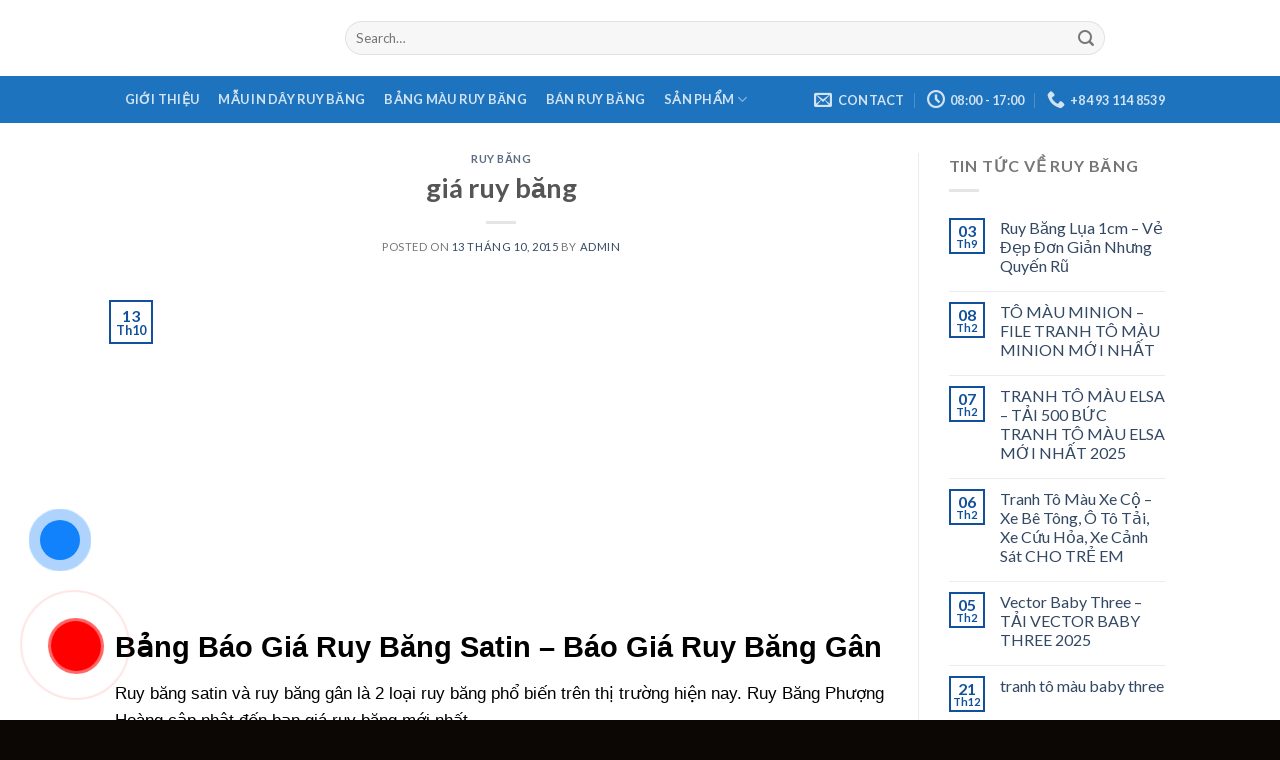

--- FILE ---
content_type: text/html; charset=UTF-8
request_url: https://ruybangphuonghoang.com/gia-ruy-bang/
body_size: 31825
content:
<!DOCTYPE html>
<!--[if IE 9 ]> <html lang="vi" class="ie9 loading-site no-js"> <![endif]-->
<!--[if IE 8 ]> <html lang="vi" class="ie8 loading-site no-js"> <![endif]-->
<!--[if (gte IE 9)|!(IE)]><!--><html lang="vi" class="loading-site no-js"> <!--<![endif]-->
<head><meta charset="UTF-8" /><script>if(navigator.userAgent.match(/MSIE|Internet Explorer/i)||navigator.userAgent.match(/Trident\/7\..*?rv:11/i)){var href=document.location.href;if(!href.match(/[?&]noclsop/)){if(href.indexOf("?")==-1){if(href.indexOf("#")==-1){document.location.href=href+"?noclsop=1"}else{document.location.href=href.replace("#","?noclsop=1#")}}else{if(href.indexOf("#")==-1){document.location.href=href+"&noclsop=1"}else{document.location.href=href.replace("#","&noclsop=1#")}}}}</script><script>(()=>{class RocketLazyLoadScripts{constructor(){this.v="1.2.5.1",this.triggerEvents=["keydown","mousedown","mousemove","touchmove","touchstart","touchend","wheel"],this.userEventHandler=this.t.bind(this),this.touchStartHandler=this.i.bind(this),this.touchMoveHandler=this.o.bind(this),this.touchEndHandler=this.h.bind(this),this.clickHandler=this.u.bind(this),this.interceptedClicks=[],this.interceptedClickListeners=[],this.l(this),window.addEventListener("pageshow",(t=>{this.persisted=t.persisted,this.everythingLoaded&&this.m()})),document.addEventListener("DOMContentLoaded",(()=>{this.p()})),this.delayedScripts={normal:[],async:[],defer:[]},this.trash=[],this.allJQueries=[]}k(t){document.hidden?t.t():(this.triggerEvents.forEach((e=>window.addEventListener(e,t.userEventHandler,{passive:!0}))),window.addEventListener("touchstart",t.touchStartHandler,{passive:!0}),window.addEventListener("mousedown",t.touchStartHandler),document.addEventListener("visibilitychange",t.userEventHandler))}_(){this.triggerEvents.forEach((t=>window.removeEventListener(t,this.userEventHandler,{passive:!0}))),document.removeEventListener("visibilitychange",this.userEventHandler)}i(t){"HTML"!==t.target.tagName&&(window.addEventListener("touchend",this.touchEndHandler),window.addEventListener("mouseup",this.touchEndHandler),window.addEventListener("touchmove",this.touchMoveHandler,{passive:!0}),window.addEventListener("mousemove",this.touchMoveHandler),t.target.addEventListener("click",this.clickHandler),this.L(t.target,!0),this.M(t.target,"onclick","rocket-onclick"),this.C())}o(t){window.removeEventListener("touchend",this.touchEndHandler),window.removeEventListener("mouseup",this.touchEndHandler),window.removeEventListener("touchmove",this.touchMoveHandler,{passive:!0}),window.removeEventListener("mousemove",this.touchMoveHandler),t.target.removeEventListener("click",this.clickHandler),this.L(t.target,!1),this.M(t.target,"rocket-onclick","onclick"),this.O()}h(){window.removeEventListener("touchend",this.touchEndHandler),window.removeEventListener("mouseup",this.touchEndHandler),window.removeEventListener("touchmove",this.touchMoveHandler,{passive:!0}),window.removeEventListener("mousemove",this.touchMoveHandler)}u(t){t.target.removeEventListener("click",this.clickHandler),this.L(t.target,!1),this.M(t.target,"rocket-onclick","onclick"),this.interceptedClicks.push(t),t.preventDefault(),t.stopPropagation(),t.stopImmediatePropagation(),this.O()}D(){window.removeEventListener("touchstart",this.touchStartHandler,{passive:!0}),window.removeEventListener("mousedown",this.touchStartHandler),this.interceptedClicks.forEach((t=>{t.target.dispatchEvent(new MouseEvent("click",{view:t.view,bubbles:!0,cancelable:!0}))}))}l(t){EventTarget.prototype.addEventListenerBase=EventTarget.prototype.addEventListener,EventTarget.prototype.addEventListener=function(e,i,o){"click"!==e||t.windowLoaded||i===t.clickHandler||t.interceptedClickListeners.push({target:this,func:i,options:o}),(this||window).addEventListenerBase(e,i,o)}}L(t,e){this.interceptedClickListeners.forEach((i=>{i.target===t&&(e?t.removeEventListener("click",i.func,i.options):t.addEventListener("click",i.func,i.options))})),t.parentNode!==document.documentElement&&this.L(t.parentNode,e)}S(){return new Promise((t=>{this.T?this.O=t:t()}))}C(){this.T=!0}O(){this.T=!1}M(t,e,i){t.hasAttribute&&t.hasAttribute(e)&&(event.target.setAttribute(i,event.target.getAttribute(e)),event.target.removeAttribute(e))}t(){this._(this),"loading"===document.readyState?document.addEventListener("DOMContentLoaded",this.R.bind(this)):this.R()}p(){let t=[];document.querySelectorAll("script[type=rocketlazyloadscript][data-rocket-src]").forEach((e=>{let i=e.getAttribute("data-rocket-src");if(i&&0!==i.indexOf("data:")){0===i.indexOf("//")&&(i=location.protocol+i);try{const o=new URL(i).origin;o!==location.origin&&t.push({src:o,crossOrigin:e.crossOrigin||"module"===e.getAttribute("data-rocket-type")})}catch(t){}}})),t=[...new Map(t.map((t=>[JSON.stringify(t),t]))).values()],this.j(t,"preconnect")}async R(){this.lastBreath=Date.now(),this.P(this),this.F(this),this.q(),this.A(),this.I(),await this.U(this.delayedScripts.normal),await this.U(this.delayedScripts.defer),await this.U(this.delayedScripts.async);try{await this.W(),await this.H(this),await this.J()}catch(t){console.error(t)}window.dispatchEvent(new Event("rocket-allScriptsLoaded")),this.everythingLoaded=!0,this.S().then((()=>{this.D()})),this.N()}A(){document.querySelectorAll("script[type=rocketlazyloadscript]").forEach((t=>{t.hasAttribute("data-rocket-src")?t.hasAttribute("async")&&!1!==t.async?this.delayedScripts.async.push(t):t.hasAttribute("defer")&&!1!==t.defer||"module"===t.getAttribute("data-rocket-type")?this.delayedScripts.defer.push(t):this.delayedScripts.normal.push(t):this.delayedScripts.normal.push(t)}))}async B(t){if(await this.G(),!0!==t.noModule||!("noModule"in HTMLScriptElement.prototype))return new Promise((e=>{let i;function o(){(i||t).setAttribute("data-rocket-status","executed"),e()}try{if(navigator.userAgent.indexOf("Firefox/")>0||""===navigator.vendor)i=document.createElement("script"),[...t.attributes].forEach((t=>{let e=t.nodeName;"type"!==e&&("data-rocket-type"===e&&(e="type"),"data-rocket-src"===e&&(e="src"),i.setAttribute(e,t.nodeValue))})),t.text&&(i.text=t.text),i.hasAttribute("src")?(i.addEventListener("load",o),i.addEventListener("error",(function(){i.setAttribute("data-rocket-status","failed"),e()})),setTimeout((()=>{i.isConnected||e()}),1)):(i.text=t.text,o()),t.parentNode.replaceChild(i,t);else{const i=t.getAttribute("data-rocket-type"),n=t.getAttribute("data-rocket-src");i?(t.type=i,t.removeAttribute("data-rocket-type")):t.removeAttribute("type"),t.addEventListener("load",o),t.addEventListener("error",(function(){t.setAttribute("data-rocket-status","failed"),e()})),n?(t.removeAttribute("data-rocket-src"),t.src=n):t.src="data:text/javascript;base64,"+window.btoa(unescape(encodeURIComponent(t.text)))}}catch(i){t.setAttribute("data-rocket-status","failed"),e()}}));t.setAttribute("data-rocket-status","skipped")}async U(t){const e=t.shift();return e&&e.isConnected?(await this.B(e),this.U(t)):Promise.resolve()}I(){this.j([...this.delayedScripts.normal,...this.delayedScripts.defer,...this.delayedScripts.async],"preload")}j(t,e){var i=document.createDocumentFragment();t.forEach((t=>{const o=t.getAttribute&&t.getAttribute("data-rocket-src")||t.src;if(o){const n=document.createElement("link");n.href=o,n.rel=e,"preconnect"!==e&&(n.as="script"),t.getAttribute&&"module"===t.getAttribute("data-rocket-type")&&(n.crossOrigin=!0),t.crossOrigin&&(n.crossOrigin=t.crossOrigin),t.integrity&&(n.integrity=t.integrity),i.appendChild(n),this.trash.push(n)}})),document.head.appendChild(i)}P(t){let e={};function i(i,o){return e[o].eventsToRewrite.indexOf(i)>=0&&!t.everythingLoaded?"rocket-"+i:i}function o(t,o){!function(t){e[t]||(e[t]={originalFunctions:{add:t.addEventListener,remove:t.removeEventListener},eventsToRewrite:[]},t.addEventListener=function(){arguments[0]=i(arguments[0],t),e[t].originalFunctions.add.apply(t,arguments)},t.removeEventListener=function(){arguments[0]=i(arguments[0],t),e[t].originalFunctions.remove.apply(t,arguments)})}(t),e[t].eventsToRewrite.push(o)}function n(e,i){let o=e[i];e[i]=null,Object.defineProperty(e,i,{get:()=>o||function(){},set(n){t.everythingLoaded?o=n:e["rocket"+i]=o=n}})}o(document,"DOMContentLoaded"),o(window,"DOMContentLoaded"),o(window,"load"),o(window,"pageshow"),o(document,"readystatechange"),n(document,"onreadystatechange"),n(window,"onload"),n(window,"onpageshow")}F(t){let e;function i(e){return t.everythingLoaded?e:e.split(" ").map((t=>"load"===t||0===t.indexOf("load.")?"rocket-jquery-load":t)).join(" ")}function o(o){if(o&&o.fn&&!t.allJQueries.includes(o)){o.fn.ready=o.fn.init.prototype.ready=function(e){return t.domReadyFired?e.bind(document)(o):document.addEventListener("rocket-DOMContentLoaded",(()=>e.bind(document)(o))),o([])};const e=o.fn.on;o.fn.on=o.fn.init.prototype.on=function(){return this[0]===window&&("string"==typeof arguments[0]||arguments[0]instanceof String?arguments[0]=i(arguments[0]):"object"==typeof arguments[0]&&Object.keys(arguments[0]).forEach((t=>{const e=arguments[0][t];delete arguments[0][t],arguments[0][i(t)]=e}))),e.apply(this,arguments),this},t.allJQueries.push(o)}e=o}o(window.jQuery),Object.defineProperty(window,"jQuery",{get:()=>e,set(t){o(t)}})}async H(t){const e=document.querySelector("script[data-webpack]");e&&(await async function(){return new Promise((t=>{e.addEventListener("load",t),e.addEventListener("error",t)}))}(),await t.K(),await t.H(t))}async W(){this.domReadyFired=!0,await this.G(),document.dispatchEvent(new Event("rocket-readystatechange")),await this.G(),document.rocketonreadystatechange&&document.rocketonreadystatechange(),await this.G(),document.dispatchEvent(new Event("rocket-DOMContentLoaded")),await this.G(),window.dispatchEvent(new Event("rocket-DOMContentLoaded"))}async J(){await this.G(),document.dispatchEvent(new Event("rocket-readystatechange")),await this.G(),document.rocketonreadystatechange&&document.rocketonreadystatechange(),await this.G(),window.dispatchEvent(new Event("rocket-load")),await this.G(),window.rocketonload&&window.rocketonload(),await this.G(),this.allJQueries.forEach((t=>t(window).trigger("rocket-jquery-load"))),await this.G();const t=new Event("rocket-pageshow");t.persisted=this.persisted,window.dispatchEvent(t),await this.G(),window.rocketonpageshow&&window.rocketonpageshow({persisted:this.persisted}),this.windowLoaded=!0}m(){document.onreadystatechange&&document.onreadystatechange(),window.onload&&window.onload(),window.onpageshow&&window.onpageshow({persisted:this.persisted})}q(){const t=new Map;document.write=document.writeln=function(e){const i=document.currentScript;i||console.error("WPRocket unable to document.write this: "+e);const o=document.createRange(),n=i.parentElement;let s=t.get(i);void 0===s&&(s=i.nextSibling,t.set(i,s));const c=document.createDocumentFragment();o.setStart(c,0),c.appendChild(o.createContextualFragment(e)),n.insertBefore(c,s)}}async G(){Date.now()-this.lastBreath>45&&(await this.K(),this.lastBreath=Date.now())}async K(){return document.hidden?new Promise((t=>setTimeout(t))):new Promise((t=>requestAnimationFrame(t)))}N(){this.trash.forEach((t=>t.remove()))}static run(){const t=new RocketLazyLoadScripts;t.k(t)}}RocketLazyLoadScripts.run()})();</script>
	
	<link rel="profile" href="http://gmpg.org/xfn/11" />
	<link rel="pingback" href="https://ruybangphuonghoang.com/xmlrpc.php" />

	<script type="rocketlazyloadscript">(function(html){html.className = html.className.replace(/\bno-js\b/,'js')})(document.documentElement);</script>
<meta name='robots' content='index, follow, max-image-preview:large, max-snippet:-1, max-video-preview:-1' />
<meta name="viewport" content="width=device-width, initial-scale=1, maximum-scale=1" />
	<!-- This site is optimized with the Yoast SEO plugin v23.4 - https://yoast.com/wordpress/plugins/seo/ -->
	<title>Bảng Báo Giá Ruy Băng Satin - Báo Giá Ruy Băng Gân</title>
	<link rel="canonical" href="https://ruybangphuonghoang.com/gia-ruy-bang/" />
	<meta property="og:locale" content="vi_VN" />
	<meta property="og:type" content="article" />
	<meta property="og:title" content="Bảng Báo Giá Ruy Băng Satin - Báo Giá Ruy Băng Gân" />
	<meta property="og:description" content="Bảng Báo Giá Ruy Băng Satin &#8211; Báo Giá Ruy Băng Gân Ruy băng satin và ruy băng gân là 2 loại ruy băng phổ biến trên thị trường hiện nay. Ruy Băng Phượng Hoàng cập nhật đến bạn giá ruy băng mới nhất.  Hiện nay, ruy băng đã trở thành một phụ kiện được [...]" />
	<meta property="og:url" content="https://ruybangphuonghoang.com/gia-ruy-bang/" />
	<meta property="og:site_name" content="RUYBANG" />
	<meta property="article:published_time" content="2015-10-13T21:13:41+00:00" />
	<meta property="article:modified_time" content="2022-01-03T02:26:19+00:00" />
	<meta property="og:image" content="https://ruybangphuonghoang.com/wp-content/uploads/2015/10/gia-ruy-bang-4.jpg" />
	<meta property="og:image:width" content="800" />
	<meta property="og:image:height" content="340" />
	<meta property="og:image:type" content="image/jpeg" />
	<meta name="author" content="admin" />
	<meta name="twitter:card" content="summary_large_image" />
	<meta name="twitter:label1" content="Được viết bởi" />
	<meta name="twitter:data1" content="admin" />
	<meta name="twitter:label2" content="Ước tính thời gian đọc" />
	<meta name="twitter:data2" content="8 phút" />
	<script type="application/ld+json" class="yoast-schema-graph">{"@context":"https://schema.org","@graph":[{"@type":"WebPage","@id":"https://ruybangphuonghoang.com/gia-ruy-bang/","url":"https://ruybangphuonghoang.com/gia-ruy-bang/","name":"Bảng Báo Giá Ruy Băng Satin - Báo Giá Ruy Băng Gân","isPartOf":{"@id":"https://ruybangphuonghoang.com/#website"},"primaryImageOfPage":{"@id":"https://ruybangphuonghoang.com/gia-ruy-bang/#primaryimage"},"image":{"@id":"https://ruybangphuonghoang.com/gia-ruy-bang/#primaryimage"},"thumbnailUrl":"https://ruybangphuonghoang.com/wp-content/uploads/2015/10/gia-ruy-bang-4.jpg","datePublished":"2015-10-13T21:13:41+00:00","dateModified":"2022-01-03T02:26:19+00:00","author":{"@id":"https://ruybangphuonghoang.com/#/schema/person/f498453d5781e10ad968fe3da4d6d497"},"breadcrumb":{"@id":"https://ruybangphuonghoang.com/gia-ruy-bang/#breadcrumb"},"inLanguage":"vi","potentialAction":[{"@type":"ReadAction","target":["https://ruybangphuonghoang.com/gia-ruy-bang/"]}]},{"@type":"ImageObject","inLanguage":"vi","@id":"https://ruybangphuonghoang.com/gia-ruy-bang/#primaryimage","url":"https://ruybangphuonghoang.com/wp-content/uploads/2015/10/gia-ruy-bang-4.jpg","contentUrl":"https://ruybangphuonghoang.com/wp-content/uploads/2015/10/gia-ruy-bang-4.jpg","width":800,"height":340,"caption":"giá ruy băng"},{"@type":"BreadcrumbList","@id":"https://ruybangphuonghoang.com/gia-ruy-bang/#breadcrumb","itemListElement":[{"@type":"ListItem","position":1,"name":"Trang chủ","item":"https://ruybangphuonghoang.com/"},{"@type":"ListItem","position":2,"name":"Blog","item":"https://ruybangphuonghoang.com/blog/"},{"@type":"ListItem","position":3,"name":"giá ruy băng"}]},{"@type":"WebSite","@id":"https://ruybangphuonghoang.com/#website","url":"https://ruybangphuonghoang.com/","name":"RUYBANG","description":"","potentialAction":[{"@type":"SearchAction","target":{"@type":"EntryPoint","urlTemplate":"https://ruybangphuonghoang.com/?s={search_term_string}"},"query-input":{"@type":"PropertyValueSpecification","valueRequired":true,"valueName":"search_term_string"}}],"inLanguage":"vi"},{"@type":"Person","@id":"https://ruybangphuonghoang.com/#/schema/person/f498453d5781e10ad968fe3da4d6d497","name":"admin","image":{"@type":"ImageObject","inLanguage":"vi","@id":"https://ruybangphuonghoang.com/#/schema/person/image/","url":"https://secure.gravatar.com/avatar/61ba5c51b86e24037955be1d0ce4db290dbf6b72c22d56fd4a1d559667c02647?s=96&d=mm&r=g","contentUrl":"https://secure.gravatar.com/avatar/61ba5c51b86e24037955be1d0ce4db290dbf6b72c22d56fd4a1d559667c02647?s=96&d=mm&r=g","caption":"admin"},"sameAs":["http://ruybangphuonghoang.com"],"url":"https://ruybangphuonghoang.com/author/admin/"}]}</script>
	<!-- / Yoast SEO plugin. -->


<link rel='dns-prefetch' href='//fonts.googleapis.com' />
<link rel="alternate" type="application/rss+xml" title="Dòng thông tin RUYBANG &raquo;" href="https://ruybangphuonghoang.com/feed/" />
<link rel="alternate" type="application/rss+xml" title="RUYBANG &raquo; Dòng bình luận" href="https://ruybangphuonghoang.com/comments/feed/" />
<link rel="alternate" type="application/rss+xml" title="RUYBANG &raquo; giá ruy băng Dòng bình luận" href="https://ruybangphuonghoang.com/gia-ruy-bang/feed/" />
<link rel="alternate" title="oNhúng (JSON)" type="application/json+oembed" href="https://ruybangphuonghoang.com/wp-json/oembed/1.0/embed?url=https%3A%2F%2Fruybangphuonghoang.com%2Fgia-ruy-bang%2F" />
<link rel="alternate" title="oNhúng (XML)" type="text/xml+oembed" href="https://ruybangphuonghoang.com/wp-json/oembed/1.0/embed?url=https%3A%2F%2Fruybangphuonghoang.com%2Fgia-ruy-bang%2F&#038;format=xml" />
<style id='wp-img-auto-sizes-contain-inline-css' type='text/css'>
img:is([sizes=auto i],[sizes^="auto," i]){contain-intrinsic-size:3000px 1500px}
/*# sourceURL=wp-img-auto-sizes-contain-inline-css */
</style>
<style id='wp-emoji-styles-inline-css' type='text/css'>

	img.wp-smiley, img.emoji {
		display: inline !important;
		border: none !important;
		box-shadow: none !important;
		height: 1em !important;
		width: 1em !important;
		margin: 0 0.07em !important;
		vertical-align: -0.1em !important;
		background: none !important;
		padding: 0 !important;
	}
/*# sourceURL=wp-emoji-styles-inline-css */
</style>
<style id='wp-block-library-inline-css' type='text/css'>
:root{--wp-block-synced-color:#7a00df;--wp-block-synced-color--rgb:122,0,223;--wp-bound-block-color:var(--wp-block-synced-color);--wp-editor-canvas-background:#ddd;--wp-admin-theme-color:#007cba;--wp-admin-theme-color--rgb:0,124,186;--wp-admin-theme-color-darker-10:#006ba1;--wp-admin-theme-color-darker-10--rgb:0,107,160.5;--wp-admin-theme-color-darker-20:#005a87;--wp-admin-theme-color-darker-20--rgb:0,90,135;--wp-admin-border-width-focus:2px}@media (min-resolution:192dpi){:root{--wp-admin-border-width-focus:1.5px}}.wp-element-button{cursor:pointer}:root .has-very-light-gray-background-color{background-color:#eee}:root .has-very-dark-gray-background-color{background-color:#313131}:root .has-very-light-gray-color{color:#eee}:root .has-very-dark-gray-color{color:#313131}:root .has-vivid-green-cyan-to-vivid-cyan-blue-gradient-background{background:linear-gradient(135deg,#00d084,#0693e3)}:root .has-purple-crush-gradient-background{background:linear-gradient(135deg,#34e2e4,#4721fb 50%,#ab1dfe)}:root .has-hazy-dawn-gradient-background{background:linear-gradient(135deg,#faaca8,#dad0ec)}:root .has-subdued-olive-gradient-background{background:linear-gradient(135deg,#fafae1,#67a671)}:root .has-atomic-cream-gradient-background{background:linear-gradient(135deg,#fdd79a,#004a59)}:root .has-nightshade-gradient-background{background:linear-gradient(135deg,#330968,#31cdcf)}:root .has-midnight-gradient-background{background:linear-gradient(135deg,#020381,#2874fc)}:root{--wp--preset--font-size--normal:16px;--wp--preset--font-size--huge:42px}.has-regular-font-size{font-size:1em}.has-larger-font-size{font-size:2.625em}.has-normal-font-size{font-size:var(--wp--preset--font-size--normal)}.has-huge-font-size{font-size:var(--wp--preset--font-size--huge)}.has-text-align-center{text-align:center}.has-text-align-left{text-align:left}.has-text-align-right{text-align:right}.has-fit-text{white-space:nowrap!important}#end-resizable-editor-section{display:none}.aligncenter{clear:both}.items-justified-left{justify-content:flex-start}.items-justified-center{justify-content:center}.items-justified-right{justify-content:flex-end}.items-justified-space-between{justify-content:space-between}.screen-reader-text{border:0;clip-path:inset(50%);height:1px;margin:-1px;overflow:hidden;padding:0;position:absolute;width:1px;word-wrap:normal!important}.screen-reader-text:focus{background-color:#ddd;clip-path:none;color:#444;display:block;font-size:1em;height:auto;left:5px;line-height:normal;padding:15px 23px 14px;text-decoration:none;top:5px;width:auto;z-index:100000}html :where(.has-border-color){border-style:solid}html :where([style*=border-top-color]){border-top-style:solid}html :where([style*=border-right-color]){border-right-style:solid}html :where([style*=border-bottom-color]){border-bottom-style:solid}html :where([style*=border-left-color]){border-left-style:solid}html :where([style*=border-width]){border-style:solid}html :where([style*=border-top-width]){border-top-style:solid}html :where([style*=border-right-width]){border-right-style:solid}html :where([style*=border-bottom-width]){border-bottom-style:solid}html :where([style*=border-left-width]){border-left-style:solid}html :where(img[class*=wp-image-]){height:auto;max-width:100%}:where(figure){margin:0 0 1em}html :where(.is-position-sticky){--wp-admin--admin-bar--position-offset:var(--wp-admin--admin-bar--height,0px)}@media screen and (max-width:600px){html :where(.is-position-sticky){--wp-admin--admin-bar--position-offset:0px}}

/*# sourceURL=wp-block-library-inline-css */
</style><style id='wp-block-paragraph-inline-css' type='text/css'>
.is-small-text{font-size:.875em}.is-regular-text{font-size:1em}.is-large-text{font-size:2.25em}.is-larger-text{font-size:3em}.has-drop-cap:not(:focus):first-letter{float:left;font-size:8.4em;font-style:normal;font-weight:100;line-height:.68;margin:.05em .1em 0 0;text-transform:uppercase}body.rtl .has-drop-cap:not(:focus):first-letter{float:none;margin-left:.1em}p.has-drop-cap.has-background{overflow:hidden}:root :where(p.has-background){padding:1.25em 2.375em}:where(p.has-text-color:not(.has-link-color)) a{color:inherit}p.has-text-align-left[style*="writing-mode:vertical-lr"],p.has-text-align-right[style*="writing-mode:vertical-rl"]{rotate:180deg}
/*# sourceURL=https://ruybangphuonghoang.com/wp-includes/blocks/paragraph/style.min.css */
</style>
<style id='global-styles-inline-css' type='text/css'>
:root{--wp--preset--aspect-ratio--square: 1;--wp--preset--aspect-ratio--4-3: 4/3;--wp--preset--aspect-ratio--3-4: 3/4;--wp--preset--aspect-ratio--3-2: 3/2;--wp--preset--aspect-ratio--2-3: 2/3;--wp--preset--aspect-ratio--16-9: 16/9;--wp--preset--aspect-ratio--9-16: 9/16;--wp--preset--color--black: #000000;--wp--preset--color--cyan-bluish-gray: #abb8c3;--wp--preset--color--white: #ffffff;--wp--preset--color--pale-pink: #f78da7;--wp--preset--color--vivid-red: #cf2e2e;--wp--preset--color--luminous-vivid-orange: #ff6900;--wp--preset--color--luminous-vivid-amber: #fcb900;--wp--preset--color--light-green-cyan: #7bdcb5;--wp--preset--color--vivid-green-cyan: #00d084;--wp--preset--color--pale-cyan-blue: #8ed1fc;--wp--preset--color--vivid-cyan-blue: #0693e3;--wp--preset--color--vivid-purple: #9b51e0;--wp--preset--gradient--vivid-cyan-blue-to-vivid-purple: linear-gradient(135deg,rgb(6,147,227) 0%,rgb(155,81,224) 100%);--wp--preset--gradient--light-green-cyan-to-vivid-green-cyan: linear-gradient(135deg,rgb(122,220,180) 0%,rgb(0,208,130) 100%);--wp--preset--gradient--luminous-vivid-amber-to-luminous-vivid-orange: linear-gradient(135deg,rgb(252,185,0) 0%,rgb(255,105,0) 100%);--wp--preset--gradient--luminous-vivid-orange-to-vivid-red: linear-gradient(135deg,rgb(255,105,0) 0%,rgb(207,46,46) 100%);--wp--preset--gradient--very-light-gray-to-cyan-bluish-gray: linear-gradient(135deg,rgb(238,238,238) 0%,rgb(169,184,195) 100%);--wp--preset--gradient--cool-to-warm-spectrum: linear-gradient(135deg,rgb(74,234,220) 0%,rgb(151,120,209) 20%,rgb(207,42,186) 40%,rgb(238,44,130) 60%,rgb(251,105,98) 80%,rgb(254,248,76) 100%);--wp--preset--gradient--blush-light-purple: linear-gradient(135deg,rgb(255,206,236) 0%,rgb(152,150,240) 100%);--wp--preset--gradient--blush-bordeaux: linear-gradient(135deg,rgb(254,205,165) 0%,rgb(254,45,45) 50%,rgb(107,0,62) 100%);--wp--preset--gradient--luminous-dusk: linear-gradient(135deg,rgb(255,203,112) 0%,rgb(199,81,192) 50%,rgb(65,88,208) 100%);--wp--preset--gradient--pale-ocean: linear-gradient(135deg,rgb(255,245,203) 0%,rgb(182,227,212) 50%,rgb(51,167,181) 100%);--wp--preset--gradient--electric-grass: linear-gradient(135deg,rgb(202,248,128) 0%,rgb(113,206,126) 100%);--wp--preset--gradient--midnight: linear-gradient(135deg,rgb(2,3,129) 0%,rgb(40,116,252) 100%);--wp--preset--font-size--small: 13px;--wp--preset--font-size--medium: 20px;--wp--preset--font-size--large: 36px;--wp--preset--font-size--x-large: 42px;--wp--preset--spacing--20: 0.44rem;--wp--preset--spacing--30: 0.67rem;--wp--preset--spacing--40: 1rem;--wp--preset--spacing--50: 1.5rem;--wp--preset--spacing--60: 2.25rem;--wp--preset--spacing--70: 3.38rem;--wp--preset--spacing--80: 5.06rem;--wp--preset--shadow--natural: 6px 6px 9px rgba(0, 0, 0, 0.2);--wp--preset--shadow--deep: 12px 12px 50px rgba(0, 0, 0, 0.4);--wp--preset--shadow--sharp: 6px 6px 0px rgba(0, 0, 0, 0.2);--wp--preset--shadow--outlined: 6px 6px 0px -3px rgb(255, 255, 255), 6px 6px rgb(0, 0, 0);--wp--preset--shadow--crisp: 6px 6px 0px rgb(0, 0, 0);}:where(.is-layout-flex){gap: 0.5em;}:where(.is-layout-grid){gap: 0.5em;}body .is-layout-flex{display: flex;}.is-layout-flex{flex-wrap: wrap;align-items: center;}.is-layout-flex > :is(*, div){margin: 0;}body .is-layout-grid{display: grid;}.is-layout-grid > :is(*, div){margin: 0;}:where(.wp-block-columns.is-layout-flex){gap: 2em;}:where(.wp-block-columns.is-layout-grid){gap: 2em;}:where(.wp-block-post-template.is-layout-flex){gap: 1.25em;}:where(.wp-block-post-template.is-layout-grid){gap: 1.25em;}.has-black-color{color: var(--wp--preset--color--black) !important;}.has-cyan-bluish-gray-color{color: var(--wp--preset--color--cyan-bluish-gray) !important;}.has-white-color{color: var(--wp--preset--color--white) !important;}.has-pale-pink-color{color: var(--wp--preset--color--pale-pink) !important;}.has-vivid-red-color{color: var(--wp--preset--color--vivid-red) !important;}.has-luminous-vivid-orange-color{color: var(--wp--preset--color--luminous-vivid-orange) !important;}.has-luminous-vivid-amber-color{color: var(--wp--preset--color--luminous-vivid-amber) !important;}.has-light-green-cyan-color{color: var(--wp--preset--color--light-green-cyan) !important;}.has-vivid-green-cyan-color{color: var(--wp--preset--color--vivid-green-cyan) !important;}.has-pale-cyan-blue-color{color: var(--wp--preset--color--pale-cyan-blue) !important;}.has-vivid-cyan-blue-color{color: var(--wp--preset--color--vivid-cyan-blue) !important;}.has-vivid-purple-color{color: var(--wp--preset--color--vivid-purple) !important;}.has-black-background-color{background-color: var(--wp--preset--color--black) !important;}.has-cyan-bluish-gray-background-color{background-color: var(--wp--preset--color--cyan-bluish-gray) !important;}.has-white-background-color{background-color: var(--wp--preset--color--white) !important;}.has-pale-pink-background-color{background-color: var(--wp--preset--color--pale-pink) !important;}.has-vivid-red-background-color{background-color: var(--wp--preset--color--vivid-red) !important;}.has-luminous-vivid-orange-background-color{background-color: var(--wp--preset--color--luminous-vivid-orange) !important;}.has-luminous-vivid-amber-background-color{background-color: var(--wp--preset--color--luminous-vivid-amber) !important;}.has-light-green-cyan-background-color{background-color: var(--wp--preset--color--light-green-cyan) !important;}.has-vivid-green-cyan-background-color{background-color: var(--wp--preset--color--vivid-green-cyan) !important;}.has-pale-cyan-blue-background-color{background-color: var(--wp--preset--color--pale-cyan-blue) !important;}.has-vivid-cyan-blue-background-color{background-color: var(--wp--preset--color--vivid-cyan-blue) !important;}.has-vivid-purple-background-color{background-color: var(--wp--preset--color--vivid-purple) !important;}.has-black-border-color{border-color: var(--wp--preset--color--black) !important;}.has-cyan-bluish-gray-border-color{border-color: var(--wp--preset--color--cyan-bluish-gray) !important;}.has-white-border-color{border-color: var(--wp--preset--color--white) !important;}.has-pale-pink-border-color{border-color: var(--wp--preset--color--pale-pink) !important;}.has-vivid-red-border-color{border-color: var(--wp--preset--color--vivid-red) !important;}.has-luminous-vivid-orange-border-color{border-color: var(--wp--preset--color--luminous-vivid-orange) !important;}.has-luminous-vivid-amber-border-color{border-color: var(--wp--preset--color--luminous-vivid-amber) !important;}.has-light-green-cyan-border-color{border-color: var(--wp--preset--color--light-green-cyan) !important;}.has-vivid-green-cyan-border-color{border-color: var(--wp--preset--color--vivid-green-cyan) !important;}.has-pale-cyan-blue-border-color{border-color: var(--wp--preset--color--pale-cyan-blue) !important;}.has-vivid-cyan-blue-border-color{border-color: var(--wp--preset--color--vivid-cyan-blue) !important;}.has-vivid-purple-border-color{border-color: var(--wp--preset--color--vivid-purple) !important;}.has-vivid-cyan-blue-to-vivid-purple-gradient-background{background: var(--wp--preset--gradient--vivid-cyan-blue-to-vivid-purple) !important;}.has-light-green-cyan-to-vivid-green-cyan-gradient-background{background: var(--wp--preset--gradient--light-green-cyan-to-vivid-green-cyan) !important;}.has-luminous-vivid-amber-to-luminous-vivid-orange-gradient-background{background: var(--wp--preset--gradient--luminous-vivid-amber-to-luminous-vivid-orange) !important;}.has-luminous-vivid-orange-to-vivid-red-gradient-background{background: var(--wp--preset--gradient--luminous-vivid-orange-to-vivid-red) !important;}.has-very-light-gray-to-cyan-bluish-gray-gradient-background{background: var(--wp--preset--gradient--very-light-gray-to-cyan-bluish-gray) !important;}.has-cool-to-warm-spectrum-gradient-background{background: var(--wp--preset--gradient--cool-to-warm-spectrum) !important;}.has-blush-light-purple-gradient-background{background: var(--wp--preset--gradient--blush-light-purple) !important;}.has-blush-bordeaux-gradient-background{background: var(--wp--preset--gradient--blush-bordeaux) !important;}.has-luminous-dusk-gradient-background{background: var(--wp--preset--gradient--luminous-dusk) !important;}.has-pale-ocean-gradient-background{background: var(--wp--preset--gradient--pale-ocean) !important;}.has-electric-grass-gradient-background{background: var(--wp--preset--gradient--electric-grass) !important;}.has-midnight-gradient-background{background: var(--wp--preset--gradient--midnight) !important;}.has-small-font-size{font-size: var(--wp--preset--font-size--small) !important;}.has-medium-font-size{font-size: var(--wp--preset--font-size--medium) !important;}.has-large-font-size{font-size: var(--wp--preset--font-size--large) !important;}.has-x-large-font-size{font-size: var(--wp--preset--font-size--x-large) !important;}
/*# sourceURL=global-styles-inline-css */
</style>

<style id='classic-theme-styles-inline-css' type='text/css'>
/*! This file is auto-generated */
.wp-block-button__link{color:#fff;background-color:#32373c;border-radius:9999px;box-shadow:none;text-decoration:none;padding:calc(.667em + 2px) calc(1.333em + 2px);font-size:1.125em}.wp-block-file__button{background:#32373c;color:#fff;text-decoration:none}
/*# sourceURL=/wp-includes/css/classic-themes.min.css */
</style>
<link data-minify="1" rel='stylesheet' id='contact-form-7-css' href='https://ruybangphuonghoang.com/wp-content/cache/min/1/wp-content/plugins/contact-form-7/includes/css/styles.css?ver=1757144557' type='text/css' media='all' />
<link data-minify="1" rel='stylesheet' id='cmoz-style-css' href='https://ruybangphuonghoang.com/wp-content/cache/min/1/wp-content/plugins/contact-me-on-zalo/assets/css/style-2.css?ver=1757144557' type='text/css' media='all' />
<link rel='stylesheet' id='crp-style-rounded-thumbs-css' href='https://ruybangphuonghoang.com/wp-content/plugins/contextual-related-posts/css/rounded-thumbs.min.css?ver=3.5.4' type='text/css' media='all' />
<style id='crp-style-rounded-thumbs-inline-css' type='text/css'>

			.crp_related.crp-rounded-thumbs a {
				width: 150px;
                height: 150px;
				text-decoration: none;
			}
			.crp_related.crp-rounded-thumbs img {
				max-width: 150px;
				margin: auto;
			}
			.crp_related.crp-rounded-thumbs .crp_title {
				width: 100%;
			}
			
/*# sourceURL=crp-style-rounded-thumbs-inline-css */
</style>
<link data-minify="1" rel='stylesheet' id='hpr-style-css' href='https://ruybangphuonghoang.com/wp-content/cache/min/1/wp-content/plugins/hotline-phone-ring/assets/css/style-2.css?ver=1757144557' type='text/css' media='all' />
<link data-minify="1" rel='stylesheet' id='flatsome-icons-css' href='https://ruybangphuonghoang.com/wp-content/cache/min/1/wp-content/themes/flatsome/assets/css/fl-icons.css?ver=1757144557' type='text/css' media='all' />
<link data-minify="1" rel='stylesheet' id='flatsome-main-css' href='https://ruybangphuonghoang.com/wp-content/cache/background-css/ruybangphuonghoang.com/wp-content/cache/min/1/wp-content/themes/flatsome/assets/css/flatsome.css?ver=1757144557&wpr_t=1769136645' type='text/css' media='all' />
<link rel='stylesheet' id='flatsome-style-css' href='https://ruybangphuonghoang.com/wp-content/themes/flatsome-child/style.css?ver=3.0' type='text/css' media='all' />
<link rel='stylesheet' id='flatsome-googlefonts-css' href='//fonts.googleapis.com/css?family=Lato%3Aregular%2C700%2C400%2C700%7CDancing+Script%3Aregular%2C400&#038;display=swap&#038;ver=3.9' type='text/css' media='all' />
<style id='rocket-lazyload-inline-css' type='text/css'>
.rll-youtube-player{position:relative;padding-bottom:56.23%;height:0;overflow:hidden;max-width:100%;}.rll-youtube-player:focus-within{outline: 2px solid currentColor;outline-offset: 5px;}.rll-youtube-player iframe{position:absolute;top:0;left:0;width:100%;height:100%;z-index:100;background:0 0}.rll-youtube-player img{bottom:0;display:block;left:0;margin:auto;max-width:100%;width:100%;position:absolute;right:0;top:0;border:none;height:auto;-webkit-transition:.4s all;-moz-transition:.4s all;transition:.4s all}.rll-youtube-player img:hover{-webkit-filter:brightness(75%)}.rll-youtube-player .play{height:100%;width:100%;left:0;top:0;position:absolute;background:var(--wpr-bg-70aa2701-fa35-4be5-bb53-8be0802ae7e2) no-repeat center;background-color: transparent !important;cursor:pointer;border:none;}
/*# sourceURL=rocket-lazyload-inline-css */
</style>
<script type="rocketlazyloadscript" data-rocket-type="text/javascript" data-rocket-src="https://ruybangphuonghoang.com/wp-includes/js/jquery/jquery.min.js?ver=3.7.1" id="jquery-core-js" defer></script>
<script type="rocketlazyloadscript" data-rocket-type="text/javascript" data-rocket-src="https://ruybangphuonghoang.com/wp-includes/js/jquery/jquery-migrate.min.js?ver=3.4.1" id="jquery-migrate-js" defer></script>
<link rel="https://api.w.org/" href="https://ruybangphuonghoang.com/wp-json/" /><link rel="alternate" title="JSON" type="application/json" href="https://ruybangphuonghoang.com/wp-json/wp/v2/posts/15" /><link rel="EditURI" type="application/rsd+xml" title="RSD" href="https://ruybangphuonghoang.com/xmlrpc.php?rsd" />
<meta name="generator" content="WordPress 6.9" />
<link rel='shortlink' href='https://ruybangphuonghoang.com/?p=15' />
			<style>
				.hotline-phone-ring-circle {
					border-color: #ff0000;
				}
				.hotline-phone-ring-circle-fill, .hotline-phone-ring-img-circle, .hotline-bar {
					background-color: #ff0000;
				}
			</style>

							<style>
					.hotline-phone-ring-wrap {
						 left: 20px;						 bottom: 20px;					}
				</style>
				<style>.bg{opacity: 0; transition: opacity 1s; -webkit-transition: opacity 1s;} .bg-loaded{opacity: 1;}</style><!--[if IE]><link rel="stylesheet" type="text/css" href="https://ruybangphuonghoang.com/wp-content/themes/flatsome/assets/css/ie-fallback.css"><script src="//cdnjs.cloudflare.com/ajax/libs/html5shiv/3.6.1/html5shiv.js"></script><script>var head = document.getElementsByTagName('head')[0],style = document.createElement('style');style.type = 'text/css';style.styleSheet.cssText = ':before,:after{content:none !important';head.appendChild(style);setTimeout(function(){head.removeChild(style);}, 0);</script><script src="https://ruybangphuonghoang.com/wp-content/themes/flatsome/assets/libs/ie-flexibility.js"></script><![endif]--><link rel="icon" href="https://ruybangphuonghoang.com/wp-content/uploads/2021/12/cropped-fv-32x32.png" sizes="32x32" />
<link rel="icon" href="https://ruybangphuonghoang.com/wp-content/uploads/2021/12/cropped-fv-192x192.png" sizes="192x192" />
<link rel="apple-touch-icon" href="https://ruybangphuonghoang.com/wp-content/uploads/2021/12/cropped-fv-180x180.png" />
<meta name="msapplication-TileImage" content="https://ruybangphuonghoang.com/wp-content/uploads/2021/12/cropped-fv-270x270.png" />
<style id="custom-css" type="text/css">:root {--primary-color: #11519B;}.header-main{height: 76px}#logo img{max-height: 76px}#logo{width:200px;}.header-bottom{min-height: 33px}.header-top{min-height: 33px}.has-transparent + .page-title:first-of-type,.has-transparent + #main > .page-title,.has-transparent + #main > div > .page-title,.has-transparent + #main .page-header-wrapper:first-of-type .page-title{padding-top: 126px;}.header.show-on-scroll,.stuck .header-main{height:70px!important}.stuck #logo img{max-height: 70px!important}.search-form{ width: 93%;}.header-bottom {background-color: #1E73BE}.header-bottom-nav > li > a{line-height: 47px }@media (max-width: 549px) {.header-main{height: 70px}#logo img{max-height: 70px}}.nav-dropdown-has-arrow li.has-dropdown:before{border-bottom-color: #FFFFFF;}.nav .nav-dropdown{border-color: #FFFFFF }.nav-dropdown-has-arrow li.has-dropdown:after{border-bottom-color: #FFFFFF;}.nav .nav-dropdown{background-color: #FFFFFF}.header-top{background-color:#F7F7F7!important;}/* Color */.accordion-title.active, .has-icon-bg .icon .icon-inner,.logo a, .primary.is-underline, .primary.is-link, .badge-outline .badge-inner, .nav-outline > li.active> a,.nav-outline >li.active > a, .cart-icon strong,[data-color='primary'], .is-outline.primary{color: #11519B;}/* Color !important */[data-text-color="primary"]{color: #11519B!important;}/* Background Color */[data-text-bg="primary"]{background-color: #11519B;}/* Background */.scroll-to-bullets a,.featured-title, .label-new.menu-item > a:after, .nav-pagination > li > .current,.nav-pagination > li > span:hover,.nav-pagination > li > a:hover,.has-hover:hover .badge-outline .badge-inner,button[type="submit"], .button.wc-forward:not(.checkout):not(.checkout-button), .button.submit-button, .button.primary:not(.is-outline),.featured-table .title,.is-outline:hover, .has-icon:hover .icon-label,.nav-dropdown-bold .nav-column li > a:hover, .nav-dropdown.nav-dropdown-bold > li > a:hover, .nav-dropdown-bold.dark .nav-column li > a:hover, .nav-dropdown.nav-dropdown-bold.dark > li > a:hover, .is-outline:hover, .tagcloud a:hover,.grid-tools a, input[type='submit']:not(.is-form), .box-badge:hover .box-text, input.button.alt,.nav-box > li > a:hover,.nav-box > li.active > a,.nav-pills > li.active > a ,.current-dropdown .cart-icon strong, .cart-icon:hover strong, .nav-line-bottom > li > a:before, .nav-line-grow > li > a:before, .nav-line > li > a:before,.banner, .header-top, .slider-nav-circle .flickity-prev-next-button:hover svg, .slider-nav-circle .flickity-prev-next-button:hover .arrow, .primary.is-outline:hover, .button.primary:not(.is-outline), input[type='submit'].primary, input[type='submit'].primary, input[type='reset'].button, input[type='button'].primary, .badge-inner{background-color: #11519B;}/* Border */.nav-vertical.nav-tabs > li.active > a,.scroll-to-bullets a.active,.nav-pagination > li > .current,.nav-pagination > li > span:hover,.nav-pagination > li > a:hover,.has-hover:hover .badge-outline .badge-inner,.accordion-title.active,.featured-table,.is-outline:hover, .tagcloud a:hover,blockquote, .has-border, .cart-icon strong:after,.cart-icon strong,.blockUI:before, .processing:before,.loading-spin, .slider-nav-circle .flickity-prev-next-button:hover svg, .slider-nav-circle .flickity-prev-next-button:hover .arrow, .primary.is-outline:hover{border-color: #11519B}.nav-tabs > li.active > a{border-top-color: #11519B}.widget_shopping_cart_content .blockUI.blockOverlay:before { border-left-color: #11519B }.woocommerce-checkout-review-order .blockUI.blockOverlay:before { border-left-color: #11519B }/* Fill */.slider .flickity-prev-next-button:hover svg,.slider .flickity-prev-next-button:hover .arrow{fill: #11519B;}/* Background Color */[data-icon-label]:after, .secondary.is-underline:hover,.secondary.is-outline:hover,.icon-label,.button.secondary:not(.is-outline),.button.alt:not(.is-outline), .badge-inner.on-sale, .button.checkout, .single_add_to_cart_button, .current .breadcrumb-step{ background-color:#007784; }[data-text-bg="secondary"]{background-color: #007784;}/* Color */.secondary.is-underline,.secondary.is-link, .secondary.is-outline,.stars a.active, .star-rating:before, .woocommerce-page .star-rating:before,.star-rating span:before, .color-secondary{color: #007784}/* Color !important */[data-text-color="secondary"]{color: #007784!important;}/* Border */.secondary.is-outline:hover{border-color:#007784}body{font-family:"Lato", sans-serif}body{font-weight: 400}.nav > li > a {font-family:"Lato", sans-serif;}.mobile-sidebar-levels-2 .nav > li > ul > li > a {font-family:"Lato", sans-serif;}.nav > li > a {font-weight: 700;}.mobile-sidebar-levels-2 .nav > li > ul > li > a {font-weight: 700;}h1,h2,h3,h4,h5,h6,.heading-font, .off-canvas-center .nav-sidebar.nav-vertical > li > a{font-family: "Lato", sans-serif;}h1,h2,h3,h4,h5,h6,.heading-font,.banner h1,.banner h2{font-weight: 700;}.alt-font{font-family: "Dancing Script", sans-serif;}.alt-font{font-weight: 400!important;}.footer-2{background-color: #375db7}.absolute-footer, html{background-color: #0c0704}.label-new.menu-item > a:after{content:"New";}.label-hot.menu-item > a:after{content:"Hot";}.label-sale.menu-item > a:after{content:"Sale";}.label-popular.menu-item > a:after{content:"Popular";}</style><noscript><style id="rocket-lazyload-nojs-css">.rll-youtube-player, [data-lazy-src]{display:none !important;}</style></noscript>	<!-- Google tag (gtag.js) -->
<script type="rocketlazyloadscript" async data-rocket-src="https://www.googletagmanager.com/gtag/js?id=UA-180823495-2"></script>
<script type="rocketlazyloadscript">
  window.dataLayer = window.dataLayer || [];
  function gtag(){dataLayer.push(arguments);}
  gtag('js', new Date());

  gtag('config', 'UA-180823495-2');
</script>

<link rel='stylesheet' id='lwptoc-main-css' href='https://ruybangphuonghoang.com/wp-content/plugins/luckywp-table-of-contents/front/assets/main.min.css?ver=2.1.4' type='text/css' media='all' />
<style id="wpr-lazyload-bg-container"></style><style id="wpr-lazyload-bg-exclusion"></style>
<noscript>
<style id="wpr-lazyload-bg-nostyle">.fancy-underline:after{--wpr-bg-c97235dd-6070-4435-8fa6-b6a7d24fdad2: url('https://ruybangphuonghoang.com/wp-content/themes/flatsome/assets/img/underline.png');}.slider-style-shadow .flickity-slider>*:before{--wpr-bg-b5de8d72-0954-43d6-b938-9a6a7ab212fd: url('https://ruybangphuonghoang.com/wp-content/themes/flatsome/assets/img/shadow@2x.png');}.rll-youtube-player .play{--wpr-bg-70aa2701-fa35-4be5-bb53-8be0802ae7e2: url('https://ruybangphuonghoang.com/wp-content/plugins/clsop/assets/img/youtube.png');}</style>
</noscript>
<script type="application/javascript">const rocket_pairs = [{"selector":".fancy-underline","style":".fancy-underline:after{--wpr-bg-c97235dd-6070-4435-8fa6-b6a7d24fdad2: url('https:\/\/ruybangphuonghoang.com\/wp-content\/themes\/flatsome\/assets\/img\/underline.png');}","hash":"c97235dd-6070-4435-8fa6-b6a7d24fdad2","url":"https:\/\/ruybangphuonghoang.com\/wp-content\/themes\/flatsome\/assets\/img\/underline.png"},{"selector":".slider-style-shadow .flickity-slider>*","style":".slider-style-shadow .flickity-slider>*:before{--wpr-bg-b5de8d72-0954-43d6-b938-9a6a7ab212fd: url('https:\/\/ruybangphuonghoang.com\/wp-content\/themes\/flatsome\/assets\/img\/shadow@2x.png');}","hash":"b5de8d72-0954-43d6-b938-9a6a7ab212fd","url":"https:\/\/ruybangphuonghoang.com\/wp-content\/themes\/flatsome\/assets\/img\/shadow@2x.png"},{"selector":".rll-youtube-player .play","style":".rll-youtube-player .play{--wpr-bg-70aa2701-fa35-4be5-bb53-8be0802ae7e2: url('https:\/\/ruybangphuonghoang.com\/wp-content\/plugins\/clsop\/assets\/img\/youtube.png');}","hash":"70aa2701-fa35-4be5-bb53-8be0802ae7e2","url":"https:\/\/ruybangphuonghoang.com\/wp-content\/plugins\/clsop\/assets\/img\/youtube.png"}]; const rocket_excluded_pairs = [];</script></head>
<meta name="google-site-verification" content="hKgzlJoDlOdrFpR5au3Fwj4IRrrxZfgOQM2vQP6VvXY" />
<meta name='dmca-site-verification' content='OG1kR25hZWpoWEdjT2plOVZTVU1CdVkzOEpDcm9nMFBnMjJEWFZMU2lIcz01' />
<body class="wp-singular post-template-default single single-post postid-15 single-format-standard wp-theme-flatsome wp-child-theme-flatsome-child lightbox nav-dropdown-has-arrow">


<a class="skip-link screen-reader-text" href="#main">Skip to content</a>

<div id="wrapper">

	
	<header id="header" class="header has-sticky sticky-jump">
		<div class="header-wrapper">
			<div id="masthead" class="header-main ">
      <div class="header-inner flex-row container logo-left medium-logo-center" role="navigation">

          <!-- Logo -->
          <div id="logo" class="flex-col logo">
            <!-- Header logo -->
<a href="https://ruybangphuonghoang.com/" title="RUYBANG" rel="home">
    <img width="200" height="76" src="data:image/svg+xml,%3Csvg%20xmlns='http://www.w3.org/2000/svg'%20viewBox='0%200%20200%2076'%3E%3C/svg%3E" class="header_logo header-logo" alt="RUYBANG" data-lazy-src="https://ruybangphuonghoang.com/wp-content/uploads/2021/12/logo-3.png"/><noscript><img width="200" height="76" src="https://ruybangphuonghoang.com/wp-content/uploads/2021/12/logo-3.png" class="header_logo header-logo" alt="RUYBANG"/></noscript><img  width="200" height="76" src="data:image/svg+xml,%3Csvg%20xmlns='http://www.w3.org/2000/svg'%20viewBox='0%200%20200%2076'%3E%3C/svg%3E" class="header-logo-dark" alt="RUYBANG" data-lazy-src="https://ruybangphuonghoang.com/wp-content/uploads/2021/12/logo-3.png"/><noscript><img  width="200" height="76" src="https://ruybangphuonghoang.com/wp-content/uploads/2021/12/logo-3.png" class="header-logo-dark" alt="RUYBANG"/></noscript></a>
          </div>

          <!-- Mobile Left Elements -->
          <div class="flex-col show-for-medium flex-left">
            <ul class="mobile-nav nav nav-left ">
              <li class="nav-icon has-icon">
  		<a href="#" data-open="#main-menu" data-pos="left" data-bg="main-menu-overlay" data-color="" class="is-small" aria-label="Menu" aria-controls="main-menu" aria-expanded="false">
		
		  <i class="icon-menu" ></i>
		  <span class="menu-title uppercase hide-for-small">Menu</span>		</a>
	</li>            </ul>
          </div>

          <!-- Left Elements -->
          <div class="flex-col hide-for-medium flex-left
            flex-grow">
            <ul class="header-nav header-nav-main nav nav-left  nav-uppercase" >
              <li class="header-search-form search-form html relative has-icon">
	<div class="header-search-form-wrapper">
		<div class="searchform-wrapper ux-search-box relative form-flat is-normal"><form method="get" class="searchform" action="https://ruybangphuonghoang.com/" role="search">
		<div class="flex-row relative">
			<div class="flex-col flex-grow">
	   	   <input type="search" class="search-field mb-0" name="s" value="" id="s" placeholder="Search&hellip;" />
			</div>
			<div class="flex-col">
				<button type="submit" class="ux-search-submit submit-button secondary button icon mb-0" aria-label="Submit">
					<i class="icon-search" ></i>				</button>
			</div>
		</div>
    <div class="live-search-results text-left z-top"></div>
</form>
</div>	</div>
</li>            </ul>
          </div>

          <!-- Right Elements -->
          <div class="flex-col hide-for-medium flex-right">
            <ul class="header-nav header-nav-main nav nav-right  nav-uppercase">
                          </ul>
          </div>

          <!-- Mobile Right Elements -->
          <div class="flex-col show-for-medium flex-right">
            <ul class="mobile-nav nav nav-right ">
              <li class="account-item has-icon">
	<a href="https://ruybangphuonghoang.com/my-account/"
	class="account-link-mobile is-small" title="My account">
	  <i class="icon-user" ></i>	</a>
</li>
            </ul>
          </div>

      </div>
     
            <div class="container"><div class="top-divider full-width"></div></div>
      </div><div id="wide-nav" class="header-bottom wide-nav nav-dark hide-for-medium">
    <div class="flex-row container">

                        <div class="flex-col hide-for-medium flex-left">
                <ul class="nav header-nav header-bottom-nav nav-left  nav-box nav-uppercase">
                    <li id="menu-item-220" class="menu-item menu-item-type-custom menu-item-object-custom menu-item-220"><a href="https://ruybangphuonghoang.com/gioi-thieu/" class="nav-top-link">GIỚI THIỆU</a></li>
<li id="menu-item-552" class="menu-item menu-item-type-custom menu-item-object-custom menu-item-552"><a href="https://ruybangphuonghoang.com/mau-in-day-ruy-bang/" class="nav-top-link">MẪU IN DÂY RUY BĂNG</a></li>
<li id="menu-item-378" class="menu-item menu-item-type-custom menu-item-object-custom menu-item-378"><a href="https://ruybangphuonghoang.com/bang-mau-ruy-bang/" class="nav-top-link">Bảng Màu Ruy Băng</a></li>
<li id="menu-item-524" class="menu-item menu-item-type-custom menu-item-object-custom menu-item-524"><a href="https://ruybangphuonghoang.com/ban-ruy-bang/" class="nav-top-link">Bán Ruy Băng</a></li>
<li id="menu-item-221" class="menu-item menu-item-type-custom menu-item-object-custom menu-item-has-children menu-item-221 has-dropdown"><a href="#" class="nav-top-link" target="_blank" rel="nofollow">SẢN PHẨM<i class="icon-angle-down" ></i></a>
<ul class="sub-menu nav-dropdown nav-dropdown-simple">
	<li id="menu-item-433" class="menu-item menu-item-type-custom menu-item-object-custom menu-item-433"><a href="https://ruybangphuonghoang.com/ruy-bang-vai/">Ruy Băng Vải Satin</a></li>
	<li id="menu-item-851" class="menu-item menu-item-type-custom menu-item-object-custom menu-item-851"><a href="https://ruybangphuonghoang.com/ruy-bang-lua/">Ruy băng lụa</a></li>
	<li id="menu-item-460" class="menu-item menu-item-type-custom menu-item-object-custom menu-item-460"><a href="https://ruybangphuonghoang.com/ruy-bang-gan/">Ruy Băng Gân</a></li>
	<li id="menu-item-661" class="menu-item menu-item-type-custom menu-item-object-custom menu-item-661"><a href="https://ruybangphuonghoang.com/ruy-bang-kim-tuyen/">Ruy Băng Kim Tuyến</a></li>
	<li id="menu-item-804" class="menu-item menu-item-type-custom menu-item-object-custom menu-item-804"><a href="https://ruybangphuonghoang.com/ruy-bang-nhua/">Ruy Băng Nhựa TPU</a></li>
	<li id="menu-item-618" class="menu-item menu-item-type-custom menu-item-object-custom menu-item-618"><a href="https://ruybangphuonghoang.com/ruy-bang-vai-voan/">Ruy Băng Vải Voan</a></li>
	<li id="menu-item-842" class="menu-item menu-item-type-custom menu-item-object-custom menu-item-842"><a href="https://ruybangphuonghoang.com/ruy-bang-nhung/">Ruy Băng Nhung</a></li>
	<li id="menu-item-418" class="menu-item menu-item-type-custom menu-item-object-custom menu-item-418"><a href="https://ruybangphuonghoang.com/day-the-deo/">Dây Thẻ Đeo</a></li>
</ul>
</li>
                </ul>
            </div>
            
            
                        <div class="flex-col hide-for-medium flex-right flex-grow">
              <ul class="nav header-nav header-bottom-nav nav-right  nav-box nav-uppercase">
                   <li class="header-contact-wrapper">
		<ul id="header-contact" class="nav nav-divided nav-uppercase header-contact">
		
						<li class="">
			  <a href="mailto:ruybangphuonghoang@gmail.com" class="tooltip" title="ruybangphuonghoang@gmail.com">
				  <i class="icon-envelop" style="font-size:18px;"></i>			       <span>
			       	Contact			       </span>
			  </a>
			</li>
					
						<li class="">
			  <a class="tooltip" title="08:00 - 17:00 ">
			  	   <i class="icon-clock" style="font-size:18px;"></i>			        <span>08:00 - 17:00</span>
			  </a>
			 </li>
			
						<li class="">
			  <a href="tel:+84 93 114 8539" class="tooltip" title="+84 93 114 8539">
			     <i class="icon-phone" style="font-size:18px;"></i>			      <span>+84 93 114 8539</span>
			  </a>
			</li>
				</ul>
</li>              </ul>
            </div>
            
            
    </div>
</div>

<div class="header-bg-container fill"><div class="header-bg-image fill"></div><div class="header-bg-color fill"></div></div>		</div>
	</header>

	
	<main id="main" class="">

<div id="content" class="blog-wrapper blog-single page-wrapper">
	

<div class="row row-large row-divided ">

	<div class="large-9 col">
		


<article id="post-15" class="post-15 post type-post status-publish format-standard has-post-thumbnail hentry category-ruy-bang">
	<div class="article-inner ">
		<header class="entry-header">
	<div class="entry-header-text entry-header-text-top text-center">
		<h6 class="entry-category is-xsmall">
	<a href="https://ruybangphuonghoang.com/category/ruy-bang/" rel="category tag">RUY BĂNG</a></h6>

<h1 class="entry-title">giá ruy băng</h1>
<div class="entry-divider is-divider small"></div>

	<div class="entry-meta uppercase is-xsmall">
		<span class="posted-on">Posted on <a href="https://ruybangphuonghoang.com/gia-ruy-bang/" rel="bookmark"><time class="entry-date published" datetime="2015-10-13T21:13:41+00:00">13 Tháng 10, 2015</time><time class="updated" datetime="2022-01-03T02:26:19+00:00">3 Tháng 1, 2022</time></a></span><span class="byline"> by <span class="meta-author vcard"><a class="url fn n" href="https://ruybangphuonghoang.com/author/admin/">admin</a></span></span>	</div>
	</div>
						<div class="entry-image relative">
				<a href="https://ruybangphuonghoang.com/gia-ruy-bang/">
    <img width="800" height="340" src="data:image/svg+xml,%3Csvg%20xmlns='http://www.w3.org/2000/svg'%20viewBox='0%200%20800%20340'%3E%3C/svg%3E" class="attachment-large size-large wp-post-image" alt="" decoding="async" fetchpriority="high" data-lazy-srcset="https://ruybangphuonghoang.com/wp-content/uploads/2015/10/gia-ruy-bang-4.jpg 800w, https://ruybangphuonghoang.com/wp-content/uploads/2015/10/gia-ruy-bang-4-768x326.jpg 768w" data-lazy-sizes="(max-width: 800px) 100vw, 800px" data-lazy-src="https://ruybangphuonghoang.com/wp-content/uploads/2015/10/gia-ruy-bang-4.jpg" /><noscript><img width="800" height="340" src="https://ruybangphuonghoang.com/wp-content/uploads/2015/10/gia-ruy-bang-4.jpg" class="attachment-large size-large wp-post-image" alt="" decoding="async" fetchpriority="high" srcset="https://ruybangphuonghoang.com/wp-content/uploads/2015/10/gia-ruy-bang-4.jpg 800w, https://ruybangphuonghoang.com/wp-content/uploads/2015/10/gia-ruy-bang-4-768x326.jpg 768w" sizes="(max-width: 800px) 100vw, 800px" /></noscript></a>
				<div class="badge absolute top post-date badge-outline">
	<div class="badge-inner">
		<span class="post-date-day">13</span><br>
		<span class="post-date-month is-small">Th10</span>
	</div>
</div>			</div>
			</header>
		<div class="entry-content single-page">

	<h1><span id="Bang_Bao_Gia_Ruy_Bang_Satin_-_Bao_Gia_Ruy_Bang_Gan"><span style="font-family: tahoma, arial, helvetica, sans-serif; color: #000000; font-size: 105%;"><b>Bảng Báo Giá Ruy Băng Satin – Báo Giá Ruy Băng Gân</b></span></span></h1>
<p><span style="font-family: tahoma, arial, helvetica, sans-serif; color: #000000; font-size: 105%;">Ruy băng satin và ruy băng gân là 2 loại ruy băng phổ biến trên thị trường hiện nay. Ruy Băng Phượng Hoàng cập nhật đến bạn giá ruy băng mới nhất. </span></p>
<p><span style="font-family: tahoma, arial, helvetica, sans-serif; color: #000000; font-size: 105%;">Hiện nay, <strong><a href="https://ruybangphuonghoang.com/">ruy băng</a></strong> đã trở thành một phụ kiện được ứng dụng rộng rãi trong đời sống. Tùy vào chất liệu, người ta sẽ lựa chọn sao cho phù hợp với mục đích sử dụng. Giá ruy băng hiện nay khá rẻ và tiết kiệm, bạn có thể dễ dàng sở hữu. Ngoài các ứng dụng thông thường trong cuộc sống, ruy băng còn được dùng như công cụ quảng bá sản phẩm, nhất là ruy băng satin và ruy băng gân. Ruy Băng Phượng Hoàng sẽ cập nhật đến quý bạn đọc giá 2 loại ruy băng được ưa chuộng này. </span></p>
<div class="lwptoc lwptoc-autoWidth lwptoc-baseItems lwptoc-light lwptoc-notInherit" data-smooth-scroll="1" data-smooth-scroll-offset="24"><div class="lwptoc_i">    <div class="lwptoc_header">
        <b class="lwptoc_title">Mục lục</b>                    <span class="lwptoc_toggle">
                <a href="#" class="lwptoc_toggle_label" data-label="hiện">ẩn</a>
            </span>
            </div>
<div class="lwptoc_items lwptoc_items-visible">
    <div class="lwptoc_itemWrap"><div class="lwptoc_item">    <a href="#Bang_Bao_Gia_Ruy_Bang_Satin_-_Bao_Gia_Ruy_Bang_Gan">
                    <span class="lwptoc_item_number">1</span>
                <span class="lwptoc_item_label">Bảng Báo Giá Ruy Băng Satin – Báo Giá Ruy Băng Gân</span>
    </a>
    <div class="lwptoc_itemWrap"><div class="lwptoc_item">    <a href="#Ruy_bang_satin_la_gi">
                    <span class="lwptoc_item_number">1.1</span>
                <span class="lwptoc_item_label">Ruy băng satin là gì?</span>
    </a>
    </div><div class="lwptoc_item">    <a href="#Bang_bao_gia_day_ruy_bang_chat_lieu_satin">
                    <span class="lwptoc_item_number">1.2</span>
                <span class="lwptoc_item_label">Bảng báo giá dây ruy băng chất liệu satin</span>
    </a>
    </div><div class="lwptoc_item">    <a href="#Ruy_bang_gan_la_gi">
                    <span class="lwptoc_item_number">1.3</span>
                <span class="lwptoc_item_label">Ruy băng gân là gì?</span>
    </a>
    </div><div class="lwptoc_item">    <a href="#Bang_bao_gia_day_ruy_bang_chat_lieu_gan">
                    <span class="lwptoc_item_number">1.4</span>
                <span class="lwptoc_item_label">Bảng báo giá dây ruy băng chất liệu gân</span>
    </a>
    </div><div class="lwptoc_item">    <a href="#Bao_gia_dich_vu_in_ruy_bang_theo_yeu_cau_chuyen_nghiep_va_chat_luong">
                    <span class="lwptoc_item_number">1.5</span>
                <span class="lwptoc_item_label">Báo giá dịch vụ in ruy băng theo yêu cầu chuyên nghiệp và chất lượng</span>
    </a>
    </div><div class="lwptoc_item">    <a href="#Lien_he_don_vi_chuyen_cung_cap_ruy_bang_satin_ruy_bang_gan_-_Phuong_Hoang">
                    <span class="lwptoc_item_number">1.6</span>
                <span class="lwptoc_item_label">Liên hệ đơn vị chuyên cung cấp ruy băng satin, ruy băng gân – Phượng Hoàng</span>
    </a>
    </div><div class="lwptoc_item">    <a href="#Bai_Viet_Lien_Quan">
                    <span class="lwptoc_item_number">1.7</span>
                <span class="lwptoc_item_label">Bài Viết Liên Quan:</span>
    </a>
    </div></div></div></div></div>
</div></div>
<h2><span id="Ruy_bang_satin_la_gi"><span style="font-family: tahoma, arial, helvetica, sans-serif; color: #000000; font-size: 105%;"><b>Ruy băng satin là gì?</b></span></span></h2>
<p><span style="font-family: tahoma, arial, helvetica, sans-serif; color: #000000; font-size: 105%;"><img decoding="async" class="size-full wp-image-515" src="data:image/svg+xml,%3Csvg%20xmlns='http://www.w3.org/2000/svg'%20viewBox='0%200%20800%20760'%3E%3C/svg%3E" alt="" width="800" height="760" data-lazy-srcset="https://ruybangphuonghoang.com/wp-content/uploads/2015/10/gia-ruy-bang-1.jpg 800w, https://ruybangphuonghoang.com/wp-content/uploads/2015/10/gia-ruy-bang-1-421x400.jpg 421w, https://ruybangphuonghoang.com/wp-content/uploads/2015/10/gia-ruy-bang-1-768x730.jpg 768w" data-lazy-sizes="(max-width: 800px) 100vw, 800px" data-lazy-src="https://ruybangphuonghoang.com/wp-content/uploads/2015/10/gia-ruy-bang-1.jpg"><noscript><img decoding="async" class="size-full wp-image-515" src="https://ruybangphuonghoang.com/wp-content/uploads/2015/10/gia-ruy-bang-1.jpg" alt="" width="800" height="760" srcset="https://ruybangphuonghoang.com/wp-content/uploads/2015/10/gia-ruy-bang-1.jpg 800w, https://ruybangphuonghoang.com/wp-content/uploads/2015/10/gia-ruy-bang-1-421x400.jpg 421w, https://ruybangphuonghoang.com/wp-content/uploads/2015/10/gia-ruy-bang-1-768x730.jpg 768w" sizes="(max-width: 800px) 100vw, 800px"></noscript></span></p>
<p><span style="font-family: tahoma, arial, helvetica, sans-serif; color: #000000; font-size: 105%;"><i><span style="font-weight: 400;">Ruy băng satin</span></i></span></p>
<p><span style="font-family: tahoma, arial, helvetica, sans-serif; color: #000000; font-size: 105%;"><span style="font-weight: 400;">Satin là chất liệu được hình thành từ vải dệt vân đoạn. Đặc trưng của nó là tạo ít sự đan kết giữa các sợi ngang và sợi dọc. Vải satin sờ vào có cảm giác láng mịn, bóng loáng ở cả 2 mặt hoặc ở 1 mặt. Tùy theo sợi tơ dệt thành mà ruy băng satin cho cảm giác mềm mịn, thô cứng khác nhau. Ruy băng satin sẽ được cắt từ vải satin thành dải, mềm mịn và mỏng nhẹ. Các mép cạnh của vải được xử lý để không bị tưa vải. Ruy băng satin cũng bao gồm 2 loại: phiên bản 1 mặt láng mịn và 1 mặt thô hơn (gọi là mặt taffeta); phiên bản còn lại là cả 2 mặt ruy băng đều mượt mịn, láng bóng.</span><b> </b></span></p>
<h2><span id="Bang_bao_gia_day_ruy_bang_chat_lieu_satin"><span style="font-family: tahoma, arial, helvetica, sans-serif; color: #000000; font-size: 105%;"><b>Bảng báo giá dây ruy băng chất liệu satin</b></span></span></h2>
<p><span style="font-family: tahoma, arial, helvetica, sans-serif; color: #000000; font-size: 105%;"><i><span style="font-weight: 400;">Ruy băng gói quà</span></i></span></p>
<p><span style="font-weight: 400; font-family: tahoma, arial, helvetica, sans-serif; color: #000000; font-size: 105%;">Với bề mặt mềm mại và láng bóng bắt mắt, những sợi dây ruy văn satin thường được ứng dụng trong nhiều mục đích khác nhau. Trong đó, những công dụng phổ biến của dây ruy băng nổi bật là:</span></p>
<ul>
<li style="font-weight: 400;" aria-level="1"><span style="font-weight: 400; font-family: tahoma, arial, helvetica, sans-serif; color: #000000; font-size: 105%;">Làm dây gói quà, dây bó hoa, dây trang trí bao bì, thiệp mời, thiệp chúc mừng</span></li>
<li style="font-weight: 400;" aria-level="1"><span style="font-weight: 400; font-family: tahoma, arial, helvetica, sans-serif; color: #000000; font-size: 105%;">Làm phụ kiện làm đẹp như thắt nơ, dây cột tóc, phụ kiện đính quần áo,..</span></li>
<li style="font-weight: 400;" aria-level="1"><span style="font-weight: 400; font-family: tahoma, arial, helvetica, sans-serif; color: #000000; font-size: 105%;">Làm dây đeo thẻ nhân viên, dây đeo máy ảnh, dây đeo điện thoại</span></li>
<li style="font-weight: 400;" aria-level="1"><span style="font-weight: 400; font-family: tahoma, arial, helvetica, sans-serif; color: #000000; font-size: 105%;">Làm phụ kiện trang trí nhà cửa, làm các đồ dùng handmade, thủ công độc đáo,…</span></li>
<li style="font-weight: 400;" aria-level="1"><span style="font-weight: 400; font-family: tahoma, arial, helvetica, sans-serif; color: #000000; font-size: 105%;">In logo, thương hiệu của công ty, doanh nghiệp để gói bao bì sản phẩm nhằm đem lại sự tinh tế, sang trọng </span></li>
<li style="font-weight: 400;" aria-level="1"><span style="font-weight: 400; font-family: tahoma, arial, helvetica, sans-serif; color: #000000; font-size: 105%;">…</span></li>
</ul>
<p><span style="font-family: tahoma, arial, helvetica, sans-serif; color: #000000; font-size: 105%;"><span style="font-weight: 400;">Có thể nói, dây <strong><a href="https://ruybangphuonghoang.com/ruy-bang-vai/">ruy băng satin</a></strong> được sử dụng rất phổ biến, song </span><b>giá ruy băng</b><span style="font-weight: 400;"> satin khá rẻ so với những loại ruy băng khác. Tùy theo kích thước và độ dài cuộn mà nó có giá khác nhau. Nếu bạn quan tâm phụ kiện này, có thể tham khảo giá dây ruy băng satin một số loại tại Ruy Băng Phượng Hoàng: </span></span></p>
<p>&nbsp;</p>
<table>
<tbody>
<tr>
<td colspan="3"><span style="font-family: tahoma, arial, helvetica, sans-serif; color: #000000; font-size: 105%;"><b>Bảng giá ruy băng satin</b></span></td>
</tr>
<tr>
<td><span style="font-weight: 400; font-family: tahoma, arial, helvetica, sans-serif; color: #000000; font-size: 105%;">Kích thước</span></td>
<td><span style="font-weight: 400; font-family: tahoma, arial, helvetica, sans-serif; color: #000000; font-size: 105%;">Độ dài</span></td>
<td><span style="font-weight: 400; font-family: tahoma, arial, helvetica, sans-serif; color: #000000; font-size: 105%;">Giá bán</span></td>
</tr>
<tr>
<td><span style="font-weight: 400; font-family: tahoma, arial, helvetica, sans-serif; color: #000000; font-size: 105%;">4mm</span></td>
<td><span style="font-weight: 400; font-family: tahoma, arial, helvetica, sans-serif; color: #000000; font-size: 105%;">1m, 5m, 10m, 15m,…</span></td>
<td><span style="font-weight: 400; font-family: tahoma, arial, helvetica, sans-serif; color: #000000; font-size: 105%;">Liên hệ</span></td>
</tr>
<tr>
<td><span style="font-weight: 400; font-family: tahoma, arial, helvetica, sans-serif; color: #000000; font-size: 105%;">25mm</span></td>
<td><span style="font-weight: 400; font-family: tahoma, arial, helvetica, sans-serif; color: #000000; font-size: 105%;">1m, 5m, 10m, 15m,…</span></td>
<td><span style="font-weight: 400; font-family: tahoma, arial, helvetica, sans-serif; color: #000000; font-size: 105%;">Liên hệ</span></td>
</tr>
<tr>
<td><span style="font-weight: 400; font-family: tahoma, arial, helvetica, sans-serif; color: #000000; font-size: 105%;">2cm</span></td>
<td><span style="font-weight: 400; font-family: tahoma, arial, helvetica, sans-serif; color: #000000; font-size: 105%;">1m, 5m, 10m, 15m,…</span></td>
<td><span style="font-weight: 400; font-family: tahoma, arial, helvetica, sans-serif; color: #000000; font-size: 105%;">Liên hệ</span></td>
</tr>
<tr>
<td><span style="font-weight: 400; font-family: tahoma, arial, helvetica, sans-serif; color: #000000; font-size: 105%;">4cm</span></td>
<td><span style="font-weight: 400; font-family: tahoma, arial, helvetica, sans-serif; color: #000000; font-size: 105%;">10m, 15m 20m,…</span></td>
<td><span style="font-weight: 400; font-family: tahoma, arial, helvetica, sans-serif; color: #000000; font-size: 105%;">Liên hệ</span></td>
</tr>
<tr>
<td><span style="font-weight: 400; font-family: tahoma, arial, helvetica, sans-serif; color: #000000; font-size: 105%;">6cm</span></td>
<td><span style="font-weight: 400; font-family: tahoma, arial, helvetica, sans-serif; color: #000000; font-size: 105%;">10m, 15m 20m,…</span></td>
<td><span style="font-weight: 400; font-family: tahoma, arial, helvetica, sans-serif; color: #000000; font-size: 105%;">Liên hệ</span></td>
</tr>
</tbody>
</table>
<p>&nbsp;</p>
<h2><span id="Ruy_bang_gan_la_gi"><span style="font-family: tahoma, arial, helvetica, sans-serif; color: #000000; font-size: 105%;"><b>Ruy băng gân là gì?</b></span></span></h2>
<figure id="attachment_517" aria-describedby="caption-attachment-517" style="width: 800px" class="wp-caption aligncenter"><img decoding="async" class="size-full wp-image-517" src="data:image/svg+xml,%3Csvg%20xmlns='http://www.w3.org/2000/svg'%20viewBox='0%200%20800%20800'%3E%3C/svg%3E" alt="" width="800" height="800" data-lazy-srcset="https://ruybangphuonghoang.com/wp-content/uploads/2015/10/gia-ruy-bang-2.jpg 800w, https://ruybangphuonghoang.com/wp-content/uploads/2015/10/gia-ruy-bang-2-400x400.jpg 400w, https://ruybangphuonghoang.com/wp-content/uploads/2015/10/gia-ruy-bang-2-280x280.jpg 280w, https://ruybangphuonghoang.com/wp-content/uploads/2015/10/gia-ruy-bang-2-768x768.jpg 768w" data-lazy-sizes="(max-width: 800px) 100vw, 800px" data-lazy-src="https://ruybangphuonghoang.com/wp-content/uploads/2015/10/gia-ruy-bang-2.jpg"><noscript><img decoding="async" class="size-full wp-image-517" src="https://ruybangphuonghoang.com/wp-content/uploads/2015/10/gia-ruy-bang-2.jpg" alt="" width="800" height="800" srcset="https://ruybangphuonghoang.com/wp-content/uploads/2015/10/gia-ruy-bang-2.jpg 800w, https://ruybangphuonghoang.com/wp-content/uploads/2015/10/gia-ruy-bang-2-400x400.jpg 400w, https://ruybangphuonghoang.com/wp-content/uploads/2015/10/gia-ruy-bang-2-280x280.jpg 280w, https://ruybangphuonghoang.com/wp-content/uploads/2015/10/gia-ruy-bang-2-768x768.jpg 768w" sizes="(max-width: 800px) 100vw, 800px"></noscript><figcaption id="caption-attachment-517" class="wp-caption-text"><span style="font-family: tahoma, arial, helvetica, sans-serif; color: #000000; font-size: 105%;"><i><span style="font-weight: 400;">Ruy băng gân</span></i></span></figcaption></figure>
<p><span style="font-weight: 400; font-family: tahoma, arial, helvetica, sans-serif; color: #000000; font-size: 105%;"><strong><a href="https://ruybangphuonghoang.com/ruy-bang-gan/">Ruy băng gân</a></strong> cũng là một mặt hàng chủ lực của Ruy Băng Phượng Hoàng. Loại ruy băng này sẽ dày và thô hơn ruy băng satin. Do nó được dệt từ polyester để tạo nên các vân gân. Sờ vào sẽ có cảm giác nhám tay, tuy nhiên dây ruy băng gân vô cùng chắc chắn, màu sắc nổi bật và tính ứng dụng cao. Bạn có thể bắt gặp chúng nhiều nhất trên các thiệp mừng, dây buộc tóc,… </span></p>
<figure id="attachment_518" aria-describedby="caption-attachment-518" style="width: 800px" class="wp-caption aligncenter"><img decoding="async" class="size-full wp-image-518" src="data:image/svg+xml,%3Csvg%20xmlns='http://www.w3.org/2000/svg'%20viewBox='0%200%20800%20800'%3E%3C/svg%3E" alt="" width="800" height="800" data-lazy-srcset="https://ruybangphuonghoang.com/wp-content/uploads/2015/10/gia-ruy-bang-3.jpg 800w, https://ruybangphuonghoang.com/wp-content/uploads/2015/10/gia-ruy-bang-3-400x400.jpg 400w, https://ruybangphuonghoang.com/wp-content/uploads/2015/10/gia-ruy-bang-3-280x280.jpg 280w, https://ruybangphuonghoang.com/wp-content/uploads/2015/10/gia-ruy-bang-3-768x768.jpg 768w" data-lazy-sizes="(max-width: 800px) 100vw, 800px" data-lazy-src="https://ruybangphuonghoang.com/wp-content/uploads/2015/10/gia-ruy-bang-3.jpg"><noscript><img decoding="async" class="size-full wp-image-518" src="https://ruybangphuonghoang.com/wp-content/uploads/2015/10/gia-ruy-bang-3.jpg" alt="" width="800" height="800" srcset="https://ruybangphuonghoang.com/wp-content/uploads/2015/10/gia-ruy-bang-3.jpg 800w, https://ruybangphuonghoang.com/wp-content/uploads/2015/10/gia-ruy-bang-3-400x400.jpg 400w, https://ruybangphuonghoang.com/wp-content/uploads/2015/10/gia-ruy-bang-3-280x280.jpg 280w, https://ruybangphuonghoang.com/wp-content/uploads/2015/10/gia-ruy-bang-3-768x768.jpg 768w" sizes="(max-width: 800px) 100vw, 800px"></noscript><figcaption id="caption-attachment-518" class="wp-caption-text"><span style="font-family: tahoma, arial, helvetica, sans-serif; color: #000000; font-size: 105%;"><i><span style="font-weight: 400;">Ruy băng gân làm phụ kiện tóc</span></i></span></figcaption></figure>
<h2><span id="Bang_bao_gia_day_ruy_bang_chat_lieu_gan"><span style="font-family: tahoma, arial, helvetica, sans-serif; color: #000000; font-size: 105%;"><b>Bảng báo giá dây ruy băng chất liệu gân</b></span></span></h2>
<p><span style="font-weight: 400; font-family: tahoma, arial, helvetica, sans-serif; color: #000000; font-size: 105%;">Dây ruy băng chất liệu gân có nhiều ứng dụng nổi bật như: </span></p>
<ul>
<li style="font-weight: 400;" aria-level="1"><span style="font-weight: 400; font-family: tahoma, arial, helvetica, sans-serif; color: #000000; font-size: 105%;">Giải pháp trang trí nội thất như rèm cửa, chào đen, khung cửa sổ,…</span></li>
<li style="font-weight: 400;" aria-level="1"><span style="font-weight: 400; font-family: tahoma, arial, helvetica, sans-serif; color: #000000; font-size: 105%;">Làm nên những chiếc nơ, bông hoa ruy băng xinh xắn, dây cột tóc,…</span></li>
<li style="font-weight: 400;" aria-level="1"><span style="font-weight: 400; font-family: tahoma, arial, helvetica, sans-serif; color: #000000; font-size: 105%;">Làm dây gói quà, trang trí thiệp mời, bao bì sản phẩm,…</span></li>
<li style="font-weight: 400;" aria-level="1"><span style="font-weight: 400; font-family: tahoma, arial, helvetica, sans-serif; color: #000000; font-size: 105%;">Làm dây đeo điện thoại, máy ảnh, dây đeo thẻ nhân viên, sinh viên,…</span></li>
<li style="font-weight: 400;" aria-level="1"><span style="font-weight: 400; font-family: tahoma, arial, helvetica, sans-serif; color: #000000; font-size: 105%;">Trang trí các buổi tiệc, sự kiện, làm nơ trên trang phục</span></li>
<li style="font-weight: 400;" aria-level="1"><span style="font-weight: 400; font-family: tahoma, arial, helvetica, sans-serif; color: #000000; font-size: 105%;">Làm nên những đồ dùng, phụ kiện handmade như dây móc khóa, kẹp sách,..</span></li>
<li style="font-weight: 400;" aria-level="1"><span style="font-weight: 400; font-family: tahoma, arial, helvetica, sans-serif; color: #000000; font-size: 105%;">Làm băng khánh thành cho các hội nghị, lễ khai trương, sự kiện,…</span></li>
</ul>
<p><span style="font-family: tahoma, arial, helvetica, sans-serif; color: #000000; font-size: 105%;"><span style="font-weight: 400;">Giá dây ruy băng gân cũng khá rẻ, dao động theo kích cỡ bề ngang và độ dài dải ruy băng. Quý khách hàng tham khảo bảng </span><b>giá ruy băng</b><span style="font-weight: 400;"> gân tại Ruy Băng Phượng Hoàng một số loại sau đây:</span></span></p>
<p>&nbsp;</p>
<table>
<tbody>
<tr>
<td colspan="3"><span style="font-family: tahoma, arial, helvetica, sans-serif; color: #000000; font-size: 105%;"><b>Bảng giá ruy băng chất liệu gân</b></span></td>
</tr>
<tr>
<td><span style="font-weight: 400; font-family: tahoma, arial, helvetica, sans-serif; color: #000000; font-size: 105%;">Loại ruy băng</span></td>
<td><span style="font-weight: 400; font-family: tahoma, arial, helvetica, sans-serif; color: #000000; font-size: 105%;">Độ dài</span></td>
<td><span style="font-weight: 400; font-family: tahoma, arial, helvetica, sans-serif; color: #000000; font-size: 105%;">Giá bán</span></td>
</tr>
<tr>
<td><span style="font-weight: 400; font-family: tahoma, arial, helvetica, sans-serif; color: #000000; font-size: 105%;">Gân viền 4mm</span></td>
<td><span style="font-weight: 400; font-family: tahoma, arial, helvetica, sans-serif; color: #000000; font-size: 105%;">1m, 5m, 10m, 15m,…</span></td>
<td><span style="font-weight: 400; font-family: tahoma, arial, helvetica, sans-serif; color: #000000; font-size: 105%;">Liên hệ</span></td>
</tr>
<tr>
<td><span style="font-weight: 400; font-family: tahoma, arial, helvetica, sans-serif; color: #000000; font-size: 105%;">Gân nét đứt 25mm</span></td>
<td><span style="font-weight: 400; font-family: tahoma, arial, helvetica, sans-serif; color: #000000; font-size: 105%;">1m, 5m, 10m, 15m,…</span></td>
<td><span style="font-weight: 400; font-family: tahoma, arial, helvetica, sans-serif; color: #000000; font-size: 105%;">Liên hệ</span></td>
</tr>
<tr>
<td><span style="font-weight: 400; font-family: tahoma, arial, helvetica, sans-serif; color: #000000; font-size: 105%;">Gân họa tiết 2cm</span></td>
<td><span style="font-weight: 400; font-family: tahoma, arial, helvetica, sans-serif; color: #000000; font-size: 105%;">1m, 5m, 10m, 15m,…</span></td>
<td><span style="font-weight: 400; font-family: tahoma, arial, helvetica, sans-serif; color: #000000; font-size: 105%;">Liên hệ</span></td>
</tr>
<tr>
<td><span style="font-weight: 400; font-family: tahoma, arial, helvetica, sans-serif; color: #000000; font-size: 105%;">Gân trơn 4cm</span></td>
<td><span style="font-weight: 400; font-family: tahoma, arial, helvetica, sans-serif; color: #000000; font-size: 105%;">10m, 15m 20m,…</span></td>
<td><span style="font-weight: 400; font-family: tahoma, arial, helvetica, sans-serif; color: #000000; font-size: 105%;">Liên hệ</span></td>
</tr>
<tr>
<td><span style="font-weight: 400; font-family: tahoma, arial, helvetica, sans-serif; color: #000000; font-size: 105%;">Gân bản to 6cm</span></td>
<td><span style="font-weight: 400; font-family: tahoma, arial, helvetica, sans-serif; color: #000000; font-size: 105%;">10m, 15m 20m,…</span></td>
<td><span style="font-weight: 400; font-family: tahoma, arial, helvetica, sans-serif; color: #000000; font-size: 105%;">Liên hệ</span></td>
</tr>
</tbody>
</table>
<p>&nbsp;</p>
<h2><span id="Bao_gia_dich_vu_in_ruy_bang_theo_yeu_cau_chuyen_nghiep_va_chat_luong"><span style="font-family: tahoma, arial, helvetica, sans-serif; color: #000000; font-size: 105%;"><b>Báo giá dịch vụ in ruy băng theo yêu cầu chuyên nghiệp và chất lượng</b></span></span></h2>
<figure id="attachment_519" aria-describedby="caption-attachment-519" style="width: 800px" class="wp-caption alignnone"><img decoding="async" class="size-full wp-image-519" src="data:image/svg+xml,%3Csvg%20xmlns='http://www.w3.org/2000/svg'%20viewBox='0%200%20800%20340'%3E%3C/svg%3E" alt="" width="800" height="340" data-lazy-srcset="https://ruybangphuonghoang.com/wp-content/uploads/2015/10/gia-ruy-bang-4.jpg 800w, https://ruybangphuonghoang.com/wp-content/uploads/2015/10/gia-ruy-bang-4-768x326.jpg 768w" data-lazy-sizes="(max-width: 800px) 100vw, 800px" data-lazy-src="https://ruybangphuonghoang.com/wp-content/uploads/2015/10/gia-ruy-bang-4.jpg"><noscript><img decoding="async" class="size-full wp-image-519" src="https://ruybangphuonghoang.com/wp-content/uploads/2015/10/gia-ruy-bang-4.jpg" alt="" width="800" height="340" srcset="https://ruybangphuonghoang.com/wp-content/uploads/2015/10/gia-ruy-bang-4.jpg 800w, https://ruybangphuonghoang.com/wp-content/uploads/2015/10/gia-ruy-bang-4-768x326.jpg 768w" sizes="(max-width: 800px) 100vw, 800px"></noscript><figcaption id="caption-attachment-519" class="wp-caption-text"><span style="font-family: tahoma, arial, helvetica, sans-serif; color: #000000; font-size: 105%;"><i><span style="font-weight: 400;">Dịch vụ in logo, thương hiệu lên ruy băng theo yêu cầu</span></i></span></figcaption></figure>
<p><span style="font-family: tahoma, arial, helvetica, sans-serif; color: #000000; font-size: 105%;"><span style="font-weight: 400;">Cùng với sự phổ biến của các dây ruy băng trong đời sống, việc in ruy băng cũng được chú trọng hơn. Bởi nhiều công ty, doanh nghiệp trên đa lĩnh vực chọn ruy băng làm phụ kiện trên đồng phục, làm dây đeo thẻ nhân viên, dây gói sản phẩm,… để quảng quá thương hiệu. Dây ruy băng in logo, slogan của thương hiệu sẽ giúp tăng hiệu quả quảng cáo một cách bất ngờ. Trong đó, bạn có thể lựa chọn in 1 mặt hoặc 2 mặt và lựa chọn chất liệu là satin hay gân đều được. Bạn có thể tham khảo bảng </span><b>giá ruy băng </b><span style="font-weight: 400;">in họa tiết tại Ruy Băng Phượng Hoàng. </span></span></p>
<h2><span id="Lien_he_don_vi_chuyen_cung_cap_ruy_bang_satin_ruy_bang_gan_-_Phuong_Hoang"><span style="font-family: tahoma, arial, helvetica, sans-serif; color: #000000; font-size: 105%;"><b>Liên hệ đơn vị chuyên cung cấp ruy băng satin, ruy băng gân – Phượng Hoàng</b></span></span></h2>
<p><span style="font-family: tahoma, arial, helvetica, sans-serif; color: #000000; font-size: 105%;"><span style="font-weight: 400;">Ruy Băng Phượng Hoàng là công ty chuyên phân phối và nhận thiết kế, in ruy băng chuyên nghiệp, giá rẻ. Chất liệu chúng tôi sử dụng là chất liệu vải satin, vải gân bền đẹp, mực in lâu phai. Cùng với công nghệ in tiên tiến và đội ngũ nhân viên gia công có tay nghề cao, đơn vị cam kết mang đến cho quý khách hàng sản phẩm ruy băng chất lượng nhất. Đến với Ruy Băng Phượng Hoàng, bạn còn được tư vấn lựa chọn chất liệu và màu sắc ruy băng phù hợp với nhu cầu sử dụng. Nếu bạn có nhu cầu mua ruy băng hoặc in ruy băng theo yêu cầu, vui lòng liên hệ chúng tôi để được báo </span><b>giá ruy băng </b><span style="font-weight: 400;">và tư vấn chi tiết nhất!</span></span></p>
<p><span style="font-family: tahoma, arial, helvetica, sans-serif; color: #000000; font-size: 105%;"><b>CÔNG TY TNHH PHƯỢNG HOÀNG</b></span></p>
<p><span style="font-family: tahoma, arial, helvetica, sans-serif; color: #000000; font-size: 105%;"><b>Địa Chỉ : 40 Bàu Cát 8. Phường 11. Quận Tân bình. TPHCM</b></span></p>
<p><span style="font-family: tahoma, arial, helvetica, sans-serif; color: #000000; font-size: 105%;"><b>Hotline 0938.006.586</b></span></p>
<p><span style="font-family: tahoma, arial, helvetica, sans-serif; color: #000000; font-size: 105%;"><b>Email : ruybangphuonghoang@gmail.com</b></span></p>
<p><span style="font-family: tahoma, arial, helvetica, sans-serif; color: #000000; font-size: 105%;"><b>Website : ruybangphuonghoang.com</b></span></p>
<p>&nbsp;</p>
<div class="crp_related     crp-rounded-thumbs"><h2><span id="Bai_Viet_Lien_Quan">Bài Viết Liên Quan:</span></h2><ul><li><a href="https://ruybangphuonghoang.com/dia-chi-ban-day-ruy-bang-uy-tin-hien-nay/" class="crp_link post-590"><figure><img width="150" height="113" src="data:image/svg+xml,%3Csvg%20xmlns='http://www.w3.org/2000/svg'%20viewBox='0%200%20150%20113'%3E%3C/svg%3E" class="crp_featured crp_thumb crp_thumbnail" alt="noi-ban-ruy-bang-vai-4" title="Nơi bán ruy băng vải Uy tín nhất hiện nay" data-lazy-srcset="https://ruybangphuonghoang.com/wp-content/uploads/2021/12/noi-ban-ruy-bang-vai-4.jpg 800w, https://ruybangphuonghoang.com/wp-content/uploads/2021/12/noi-ban-ruy-bang-vai-4-532x400.jpg 532w, https://ruybangphuonghoang.com/wp-content/uploads/2021/12/noi-ban-ruy-bang-vai-4-768x578.jpg 768w" data-lazy-sizes="(max-width: 150px) 100vw, 150px" data-lazy-src="https://ruybangphuonghoang.com/wp-content/uploads/2021/12/noi-ban-ruy-bang-vai-4.jpg"><noscript><img width="150" height="113" src="https://ruybangphuonghoang.com/wp-content/uploads/2021/12/noi-ban-ruy-bang-vai-4.jpg" class="crp_featured crp_thumb crp_thumbnail" alt="noi-ban-ruy-bang-vai-4" title="Nơi bán ruy băng vải Uy tín nhất hiện nay" srcset="https://ruybangphuonghoang.com/wp-content/uploads/2021/12/noi-ban-ruy-bang-vai-4.jpg 800w, https://ruybangphuonghoang.com/wp-content/uploads/2021/12/noi-ban-ruy-bang-vai-4-532x400.jpg 532w, https://ruybangphuonghoang.com/wp-content/uploads/2021/12/noi-ban-ruy-bang-vai-4-768x578.jpg 768w" sizes="(max-width: 150px) 100vw, 150px"></noscript></figure><span class="crp_title">Nơi bán ruy băng vải Uy tín nhất hiện nay</span></a></li><li><a href="https://ruybangphuonghoang.com/ruy-bang-vai/" class="crp_link post-1"><figure><img width="150" height="150" src="data:image/svg+xml,%3Csvg%20xmlns='http://www.w3.org/2000/svg'%20viewBox='0%200%20150%20150'%3E%3C/svg%3E" class="crp_first crp_thumb crp_thumbnail" alt="ruy băng vải Satin" title="ruy băng vải Satin" data-lazy-src="https://ruybangphuonghoang.com/wp-content/uploads/2021/12/ruy-bang-vai-la-gi-1-400x400.jpg"><noscript><img width="150" height="150" src="https://ruybangphuonghoang.com/wp-content/uploads/2021/12/ruy-bang-vai-la-gi-1-400x400.jpg" class="crp_first crp_thumb crp_thumbnail" alt="ruy băng vải Satin" title="ruy băng vải Satin"></noscript></figure><span class="crp_title">ruy băng vải Satin</span></a></li><li><a href="https://ruybangphuonghoang.com/gioi-thieu/" class="crp_link post-692"><figure><img width="150" height="150" src="data:image/svg+xml,%3Csvg%20xmlns='http://www.w3.org/2000/svg'%20viewBox='0%200%20150%20150'%3E%3C/svg%3E" class="crp_firstcorrect crp_thumb crp_thumbnail" alt="gioi-thieu-1" title="Giới Thiệu" data-lazy-srcset="https://ruybangphuonghoang.com/wp-content/uploads/2022/01/gioi-thieu-1.jpg 800w, https://ruybangphuonghoang.com/wp-content/uploads/2022/01/gioi-thieu-1-400x400.jpg 400w, https://ruybangphuonghoang.com/wp-content/uploads/2022/01/gioi-thieu-1-280x280.jpg 280w, https://ruybangphuonghoang.com/wp-content/uploads/2022/01/gioi-thieu-1-768x768.jpg 768w" data-lazy-sizes="(max-width: 150px) 100vw, 150px" data-lazy-src="https://ruybangphuonghoang.com/wp-content/uploads/2022/01/gioi-thieu-1.jpg"><noscript><img width="150" height="150" src="https://ruybangphuonghoang.com/wp-content/uploads/2022/01/gioi-thieu-1.jpg" class="crp_firstcorrect crp_thumb crp_thumbnail" alt="gioi-thieu-1" title="Giới Thiệu" srcset="https://ruybangphuonghoang.com/wp-content/uploads/2022/01/gioi-thieu-1.jpg 800w, https://ruybangphuonghoang.com/wp-content/uploads/2022/01/gioi-thieu-1-400x400.jpg 400w, https://ruybangphuonghoang.com/wp-content/uploads/2022/01/gioi-thieu-1-280x280.jpg 280w, https://ruybangphuonghoang.com/wp-content/uploads/2022/01/gioi-thieu-1-768x768.jpg 768w" sizes="(max-width: 150px) 100vw, 150px"></noscript></figure><span class="crp_title">Giới Thiệu</span></a></li><li><a href="https://ruybangphuonghoang.com/cuon-ruy-bang-vai/" class="crp_link post-632"><figure><img width="150" height="150" src="data:image/svg+xml,%3Csvg%20xmlns='http://www.w3.org/2000/svg'%20viewBox='0%200%20150%20150'%3E%3C/svg%3E" class="crp_featured crp_thumb crp_thumbnail" alt="cuon-ruy-bang-vai-4" title="cuộn ruy băng vải" data-lazy-srcset="https://ruybangphuonghoang.com/wp-content/uploads/2021/12/cuon-ruy-bang-vai-4.jpg 800w, https://ruybangphuonghoang.com/wp-content/uploads/2021/12/cuon-ruy-bang-vai-4-400x400.jpg 400w, https://ruybangphuonghoang.com/wp-content/uploads/2021/12/cuon-ruy-bang-vai-4-280x280.jpg 280w, https://ruybangphuonghoang.com/wp-content/uploads/2021/12/cuon-ruy-bang-vai-4-768x768.jpg 768w" data-lazy-sizes="(max-width: 150px) 100vw, 150px" data-lazy-src="https://ruybangphuonghoang.com/wp-content/uploads/2021/12/cuon-ruy-bang-vai-4.jpg"><noscript><img width="150" height="150" src="https://ruybangphuonghoang.com/wp-content/uploads/2021/12/cuon-ruy-bang-vai-4.jpg" class="crp_featured crp_thumb crp_thumbnail" alt="cuon-ruy-bang-vai-4" title="cuộn ruy băng vải" srcset="https://ruybangphuonghoang.com/wp-content/uploads/2021/12/cuon-ruy-bang-vai-4.jpg 800w, https://ruybangphuonghoang.com/wp-content/uploads/2021/12/cuon-ruy-bang-vai-4-400x400.jpg 400w, https://ruybangphuonghoang.com/wp-content/uploads/2021/12/cuon-ruy-bang-vai-4-280x280.jpg 280w, https://ruybangphuonghoang.com/wp-content/uploads/2021/12/cuon-ruy-bang-vai-4-768x768.jpg 768w" sizes="(max-width: 150px) 100vw, 150px"></noscript></figure><span class="crp_title">cuộn ruy băng vải</span></a></li><li><a href="https://ruybangphuonghoang.com/day-ruy-bang/" class="crp_link post-16"><figure><img width="150" height="150" src="data:image/svg+xml,%3Csvg%20xmlns='http://www.w3.org/2000/svg'%20viewBox='0%200%20150%20150'%3E%3C/svg%3E" class="crp_featured crp_thumb crp_thumbnail" alt="day-ruy-bang-la-gi-4" title="dây ruy băng" data-lazy-srcset="https://ruybangphuonghoang.com/wp-content/uploads/2015/10/day-ruy-bang-la-gi-4.jpg 800w, https://ruybangphuonghoang.com/wp-content/uploads/2015/10/day-ruy-bang-la-gi-4-400x400.jpg 400w, https://ruybangphuonghoang.com/wp-content/uploads/2015/10/day-ruy-bang-la-gi-4-280x280.jpg 280w, https://ruybangphuonghoang.com/wp-content/uploads/2015/10/day-ruy-bang-la-gi-4-768x768.jpg 768w" data-lazy-sizes="(max-width: 150px) 100vw, 150px" data-lazy-src="https://ruybangphuonghoang.com/wp-content/uploads/2015/10/day-ruy-bang-la-gi-4.jpg"><noscript><img width="150" height="150" src="https://ruybangphuonghoang.com/wp-content/uploads/2015/10/day-ruy-bang-la-gi-4.jpg" class="crp_featured crp_thumb crp_thumbnail" alt="day-ruy-bang-la-gi-4" title="dây ruy băng" srcset="https://ruybangphuonghoang.com/wp-content/uploads/2015/10/day-ruy-bang-la-gi-4.jpg 800w, https://ruybangphuonghoang.com/wp-content/uploads/2015/10/day-ruy-bang-la-gi-4-400x400.jpg 400w, https://ruybangphuonghoang.com/wp-content/uploads/2015/10/day-ruy-bang-la-gi-4-280x280.jpg 280w, https://ruybangphuonghoang.com/wp-content/uploads/2015/10/day-ruy-bang-la-gi-4-768x768.jpg 768w" sizes="(max-width: 150px) 100vw, 150px"></noscript></figure><span class="crp_title">dây ruy băng</span></a></li><li><a href="https://ruybangphuonghoang.com/kich-thuoc-day-ruy-bang/" class="crp_link post-625"><figure><img width="150" height="150" src="data:image/svg+xml,%3Csvg%20xmlns='http://www.w3.org/2000/svg'%20viewBox='0%200%20150%20150'%3E%3C/svg%3E" class="crp_featured crp_thumb crp_thumbnail" alt="kich-thuoc-day-ruy-bang-4" title="Kích thước dây ruy băng" data-lazy-srcset="https://ruybangphuonghoang.com/wp-content/uploads/2021/12/kich-thuoc-day-ruy-bang-4.jpg 800w, https://ruybangphuonghoang.com/wp-content/uploads/2021/12/kich-thuoc-day-ruy-bang-4-400x400.jpg 400w, https://ruybangphuonghoang.com/wp-content/uploads/2021/12/kich-thuoc-day-ruy-bang-4-280x280.jpg 280w, https://ruybangphuonghoang.com/wp-content/uploads/2021/12/kich-thuoc-day-ruy-bang-4-768x768.jpg 768w" data-lazy-sizes="(max-width: 150px) 100vw, 150px" data-lazy-src="https://ruybangphuonghoang.com/wp-content/uploads/2021/12/kich-thuoc-day-ruy-bang-4.jpg"><noscript><img width="150" height="150" src="https://ruybangphuonghoang.com/wp-content/uploads/2021/12/kich-thuoc-day-ruy-bang-4.jpg" class="crp_featured crp_thumb crp_thumbnail" alt="kich-thuoc-day-ruy-bang-4" title="Kích thước dây ruy băng" srcset="https://ruybangphuonghoang.com/wp-content/uploads/2021/12/kich-thuoc-day-ruy-bang-4.jpg 800w, https://ruybangphuonghoang.com/wp-content/uploads/2021/12/kich-thuoc-day-ruy-bang-4-400x400.jpg 400w, https://ruybangphuonghoang.com/wp-content/uploads/2021/12/kich-thuoc-day-ruy-bang-4-280x280.jpg 280w, https://ruybangphuonghoang.com/wp-content/uploads/2021/12/kich-thuoc-day-ruy-bang-4-768x768.jpg 768w" sizes="(max-width: 150px) 100vw, 150px"></noscript></figure><span class="crp_title">Kích thước dây ruy băng</span></a></li><li><a href="https://ruybangphuonghoang.com/in-ruy-bang-so-luong-it/" class="crp_link post-607"><figure><img width="150" height="145" src="data:image/svg+xml,%3Csvg%20xmlns='http://www.w3.org/2000/svg'%20viewBox='0%200%20150%20145'%3E%3C/svg%3E" class="crp_featured crp_thumb crp_thumbnail" alt="5" title="NƠI IN RUY BĂNG SỐ LƯỢNG ÍT TẠI TPHCM - IN RUY BĂNG LẺ Ở ĐÂU" data-lazy-srcset="https://ruybangphuonghoang.com/wp-content/uploads/2022/02/5.jpg 827w, https://ruybangphuonghoang.com/wp-content/uploads/2022/02/5-414x400.jpg 414w, https://ruybangphuonghoang.com/wp-content/uploads/2022/02/5-768x742.jpg 768w" data-lazy-sizes="(max-width: 150px) 100vw, 150px" data-lazy-src="https://ruybangphuonghoang.com/wp-content/uploads/2022/02/5.jpg"><noscript><img width="150" height="145" src="https://ruybangphuonghoang.com/wp-content/uploads/2022/02/5.jpg" class="crp_featured crp_thumb crp_thumbnail" alt="5" title="NƠI IN RUY BĂNG SỐ LƯỢNG ÍT TẠI TPHCM - IN RUY BĂNG LẺ Ở ĐÂU" srcset="https://ruybangphuonghoang.com/wp-content/uploads/2022/02/5.jpg 827w, https://ruybangphuonghoang.com/wp-content/uploads/2022/02/5-414x400.jpg 414w, https://ruybangphuonghoang.com/wp-content/uploads/2022/02/5-768x742.jpg 768w" sizes="(max-width: 150px) 100vw, 150px"></noscript></figure><span class="crp_title">NƠI IN RUY BĂNG SỐ LƯỢNG ÍT TẠI TPHCM - IN RUY BĂNG LẺ Ở ĐÂU</span></a></li><li><a href="https://ruybangphuonghoang.com/day-ruy-bang-mau-trang/" class="crp_link post-1421"><figure><img width="145" height="150" src="data:image/svg+xml,%3Csvg%20xmlns='http://www.w3.org/2000/svg'%20viewBox='0%200%20145%20150'%3E%3C/svg%3E" class="crp_featured crp_thumb crp_thumbnail" alt="Ruy Băng Trắng" title="Ruy Băng Trắng - Dây Ruy Băng Màu Trắng" data-lazy-srcset="https://ruybangphuonghoang.com/wp-content/uploads/2024/09/Ruy-Bang-Trang.jpg 2480w, https://ruybangphuonghoang.com/wp-content/uploads/2024/09/Ruy-Bang-Trang-388x400.jpg 388w, https://ruybangphuonghoang.com/wp-content/uploads/2024/09/Ruy-Bang-Trang-775x800.jpg 775w, https://ruybangphuonghoang.com/wp-content/uploads/2024/09/Ruy-Bang-Trang-768x793.jpg 768w, https://ruybangphuonghoang.com/wp-content/uploads/2024/09/Ruy-Bang-Trang-1488x1536.jpg 1488w, https://ruybangphuonghoang.com/wp-content/uploads/2024/09/Ruy-Bang-Trang-1984x2048.jpg 1984w" data-lazy-sizes="(max-width: 145px) 100vw, 145px" data-lazy-src="https://ruybangphuonghoang.com/wp-content/uploads/2024/09/Ruy-Bang-Trang.jpg"><noscript><img width="145" height="150" src="https://ruybangphuonghoang.com/wp-content/uploads/2024/09/Ruy-Bang-Trang.jpg" class="crp_featured crp_thumb crp_thumbnail" alt="Ruy Băng Trắng" title="Ruy Băng Trắng - Dây Ruy Băng Màu Trắng" srcset="https://ruybangphuonghoang.com/wp-content/uploads/2024/09/Ruy-Bang-Trang.jpg 2480w, https://ruybangphuonghoang.com/wp-content/uploads/2024/09/Ruy-Bang-Trang-388x400.jpg 388w, https://ruybangphuonghoang.com/wp-content/uploads/2024/09/Ruy-Bang-Trang-775x800.jpg 775w, https://ruybangphuonghoang.com/wp-content/uploads/2024/09/Ruy-Bang-Trang-768x793.jpg 768w, https://ruybangphuonghoang.com/wp-content/uploads/2024/09/Ruy-Bang-Trang-1488x1536.jpg 1488w, https://ruybangphuonghoang.com/wp-content/uploads/2024/09/Ruy-Bang-Trang-1984x2048.jpg 1984w" sizes="(max-width: 145px) 100vw, 145px"></noscript></figure><span class="crp_title">Ruy Băng Trắng - Dây Ruy Băng Màu Trắng</span></a></li><li><a href="https://ruybangphuonghoang.com/ban-ruy-bang/" class="crp_link post-1383"><figure><img width="150" height="75" src="data:image/svg+xml,%3Csvg%20xmlns='http://www.w3.org/2000/svg'%20viewBox='0%200%20150%2075'%3E%3C/svg%3E" class="crp_firstcorrect crp_thumb crp_thumbnail" alt="RUYBANGPHUONGHOANG" title="Bán Ruy Băng - Nơi Bán Cung Cấp Dây Ruy Băng Giá Sỉ Tại TP.HCM" data-lazy-srcset="https://ruybangphuonghoang.com/wp-content/uploads/2023/05/RUYBANGPHUONGHOANG.jpg 800w, https://ruybangphuonghoang.com/wp-content/uploads/2023/05/RUYBANGPHUONGHOANG-768x384.jpg 768w" data-lazy-sizes="(max-width: 150px) 100vw, 150px" data-lazy-src="https://ruybangphuonghoang.com/wp-content/uploads/2023/05/RUYBANGPHUONGHOANG.jpg"><noscript><img width="150" height="75" src="https://ruybangphuonghoang.com/wp-content/uploads/2023/05/RUYBANGPHUONGHOANG.jpg" class="crp_firstcorrect crp_thumb crp_thumbnail" alt="RUYBANGPHUONGHOANG" title="Bán Ruy Băng - Nơi Bán Cung Cấp Dây Ruy Băng Giá Sỉ Tại TP.HCM" srcset="https://ruybangphuonghoang.com/wp-content/uploads/2023/05/RUYBANGPHUONGHOANG.jpg 800w, https://ruybangphuonghoang.com/wp-content/uploads/2023/05/RUYBANGPHUONGHOANG-768x384.jpg 768w" sizes="(max-width: 150px) 100vw, 150px"></noscript></figure><span class="crp_title">Bán Ruy Băng - Nơi Bán Cung Cấp Dây Ruy Băng Giá Sỉ&hellip;</span></a></li><li><a href="https://ruybangphuonghoang.com/in-day-goi-qua/" class="crp_link post-1006"><figure><img width="150" height="108" src="data:image/svg+xml,%3Csvg%20xmlns='http://www.w3.org/2000/svg'%20viewBox='0%200%20150%20108'%3E%3C/svg%3E" class="crp_featured crp_thumb crp_thumbnail" alt="indaygoiqua" title="IN DÂY GÓI QUÀ" data-lazy-srcset="https://ruybangphuonghoang.com/wp-content/uploads/2022/12/indaygoiqua.jpg 1775w, https://ruybangphuonghoang.com/wp-content/uploads/2022/12/indaygoiqua-557x400.jpg 557w, https://ruybangphuonghoang.com/wp-content/uploads/2022/12/indaygoiqua-1115x800.jpg 1115w, https://ruybangphuonghoang.com/wp-content/uploads/2022/12/indaygoiqua-768x551.jpg 768w, https://ruybangphuonghoang.com/wp-content/uploads/2022/12/indaygoiqua-1536x1102.jpg 1536w" data-lazy-sizes="(max-width: 150px) 100vw, 150px" data-lazy-src="https://ruybangphuonghoang.com/wp-content/uploads/2022/12/indaygoiqua.jpg"><noscript><img width="150" height="108" src="https://ruybangphuonghoang.com/wp-content/uploads/2022/12/indaygoiqua.jpg" class="crp_featured crp_thumb crp_thumbnail" alt="indaygoiqua" title="IN DÂY GÓI QUÀ" srcset="https://ruybangphuonghoang.com/wp-content/uploads/2022/12/indaygoiqua.jpg 1775w, https://ruybangphuonghoang.com/wp-content/uploads/2022/12/indaygoiqua-557x400.jpg 557w, https://ruybangphuonghoang.com/wp-content/uploads/2022/12/indaygoiqua-1115x800.jpg 1115w, https://ruybangphuonghoang.com/wp-content/uploads/2022/12/indaygoiqua-768x551.jpg 768w, https://ruybangphuonghoang.com/wp-content/uploads/2022/12/indaygoiqua-1536x1102.jpg 1536w" sizes="(max-width: 150px) 100vw, 150px"></noscript></figure><span class="crp_title">IN DÂY GÓI QUÀ</span></a></li><li><a href="https://ruybangphuonghoang.com/ruy-bang-goi-qua/" class="crp_link post-825"><figure><img width="150" height="97" src="data:image/svg+xml,%3Csvg%20xmlns='http://www.w3.org/2000/svg'%20viewBox='0%200%20150%2097'%3E%3C/svg%3E" class="crp_featured crp_thumb crp_thumbnail" alt="ruy băng gói quà" title="Ruy băng gói quà" data-lazy-srcset="https://ruybangphuonghoang.com/wp-content/uploads/2022/01/ruy-bang-goi-qua-7.jpg 800w, https://ruybangphuonghoang.com/wp-content/uploads/2022/01/ruy-bang-goi-qua-7-621x400.jpg 621w, https://ruybangphuonghoang.com/wp-content/uploads/2022/01/ruy-bang-goi-qua-7-768x494.jpg 768w" data-lazy-sizes="(max-width: 150px) 100vw, 150px" data-lazy-src="https://ruybangphuonghoang.com/wp-content/uploads/2022/01/ruy-bang-goi-qua-7.jpg"><noscript><img width="150" height="97" src="https://ruybangphuonghoang.com/wp-content/uploads/2022/01/ruy-bang-goi-qua-7.jpg" class="crp_featured crp_thumb crp_thumbnail" alt="ruy băng gói quà" title="Ruy băng gói quà" srcset="https://ruybangphuonghoang.com/wp-content/uploads/2022/01/ruy-bang-goi-qua-7.jpg 800w, https://ruybangphuonghoang.com/wp-content/uploads/2022/01/ruy-bang-goi-qua-7-621x400.jpg 621w, https://ruybangphuonghoang.com/wp-content/uploads/2022/01/ruy-bang-goi-qua-7-768x494.jpg 768w" sizes="(max-width: 150px) 100vw, 150px"></noscript></figure><span class="crp_title">Ruy băng gói quà</span></a></li><li><a href="https://ruybangphuonghoang.com/cong-nghe-in-tren-ruy-bang/" class="crp_link post-790"><figure><img width="150" height="112" src="data:image/svg+xml,%3Csvg%20xmlns='http://www.w3.org/2000/svg'%20viewBox='0%200%20150%20112'%3E%3C/svg%3E" class="crp_featured crp_thumb crp_thumbnail" alt="công nghệ in trên ruy băng" title="Công nghệ in trên ruy băng" data-lazy-srcset="https://ruybangphuonghoang.com/wp-content/uploads/2022/01/cong-nghe-in-tren-ruy-bang-4.jpg 800w, https://ruybangphuonghoang.com/wp-content/uploads/2022/01/cong-nghe-in-tren-ruy-bang-4-536x400.jpg 536w, https://ruybangphuonghoang.com/wp-content/uploads/2022/01/cong-nghe-in-tren-ruy-bang-4-768x573.jpg 768w" data-lazy-sizes="(max-width: 150px) 100vw, 150px" data-lazy-src="https://ruybangphuonghoang.com/wp-content/uploads/2022/01/cong-nghe-in-tren-ruy-bang-4.jpg"><noscript><img width="150" height="112" src="https://ruybangphuonghoang.com/wp-content/uploads/2022/01/cong-nghe-in-tren-ruy-bang-4.jpg" class="crp_featured crp_thumb crp_thumbnail" alt="công nghệ in trên ruy băng" title="Công nghệ in trên ruy băng" srcset="https://ruybangphuonghoang.com/wp-content/uploads/2022/01/cong-nghe-in-tren-ruy-bang-4.jpg 800w, https://ruybangphuonghoang.com/wp-content/uploads/2022/01/cong-nghe-in-tren-ruy-bang-4-536x400.jpg 536w, https://ruybangphuonghoang.com/wp-content/uploads/2022/01/cong-nghe-in-tren-ruy-bang-4-768x573.jpg 768w" sizes="(max-width: 150px) 100vw, 150px"></noscript></figure><span class="crp_title">Công nghệ in trên ruy băng</span></a></li><li><a href="https://ruybangphuonghoang.com/ruy-bang-lua/" class="crp_link post-834"><figure><img width="150" height="150" src="data:image/svg+xml,%3Csvg%20xmlns='http://www.w3.org/2000/svg'%20viewBox='0%200%20150%20150'%3E%3C/svg%3E" class="crp_featured crp_thumb crp_thumbnail" alt="ruy băng lụa 2cm" title="Ruy băng lụa" data-lazy-srcset="https://ruybangphuonghoang.com/wp-content/uploads/2022/01/ruy-bang-lua-2cm-1cm-4cm-5.jpg 800w, https://ruybangphuonghoang.com/wp-content/uploads/2022/01/ruy-bang-lua-2cm-1cm-4cm-5-400x400.jpg 400w, https://ruybangphuonghoang.com/wp-content/uploads/2022/01/ruy-bang-lua-2cm-1cm-4cm-5-280x280.jpg 280w, https://ruybangphuonghoang.com/wp-content/uploads/2022/01/ruy-bang-lua-2cm-1cm-4cm-5-768x768.jpg 768w" data-lazy-sizes="(max-width: 150px) 100vw, 150px" data-lazy-src="https://ruybangphuonghoang.com/wp-content/uploads/2022/01/ruy-bang-lua-2cm-1cm-4cm-5.jpg"><noscript><img width="150" height="150" src="https://ruybangphuonghoang.com/wp-content/uploads/2022/01/ruy-bang-lua-2cm-1cm-4cm-5.jpg" class="crp_featured crp_thumb crp_thumbnail" alt="ruy băng lụa 2cm" title="Ruy băng lụa" srcset="https://ruybangphuonghoang.com/wp-content/uploads/2022/01/ruy-bang-lua-2cm-1cm-4cm-5.jpg 800w, https://ruybangphuonghoang.com/wp-content/uploads/2022/01/ruy-bang-lua-2cm-1cm-4cm-5-400x400.jpg 400w, https://ruybangphuonghoang.com/wp-content/uploads/2022/01/ruy-bang-lua-2cm-1cm-4cm-5-280x280.jpg 280w, https://ruybangphuonghoang.com/wp-content/uploads/2022/01/ruy-bang-lua-2cm-1cm-4cm-5-768x768.jpg 768w" sizes="(max-width: 150px) 100vw, 150px"></noscript></figure><span class="crp_title">Ruy băng lụa</span></a></li><li><a href="https://ruybangphuonghoang.com/day-ruy-bang-lua-ban-to/" class="crp_link post-1044"><figure><img width="150" height="132" src="data:image/svg+xml,%3Csvg%20xmlns='http://www.w3.org/2000/svg'%20viewBox='0%200%20150%20132'%3E%3C/svg%3E" class="crp_featured crp_thumb crp_thumbnail" alt="6" title="Dây Ruy Băng Lụa Bản To" data-lazy-srcset="https://ruybangphuonghoang.com/wp-content/uploads/2022/12/6.jpg 800w, https://ruybangphuonghoang.com/wp-content/uploads/2022/12/6-455x400.jpg 455w, https://ruybangphuonghoang.com/wp-content/uploads/2022/12/6-768x675.jpg 768w" data-lazy-sizes="(max-width: 150px) 100vw, 150px" data-lazy-src="https://ruybangphuonghoang.com/wp-content/uploads/2022/12/6.jpg"><noscript><img width="150" height="132" src="https://ruybangphuonghoang.com/wp-content/uploads/2022/12/6.jpg" class="crp_featured crp_thumb crp_thumbnail" alt="6" title="Dây Ruy Băng Lụa Bản To" srcset="https://ruybangphuonghoang.com/wp-content/uploads/2022/12/6.jpg 800w, https://ruybangphuonghoang.com/wp-content/uploads/2022/12/6-455x400.jpg 455w, https://ruybangphuonghoang.com/wp-content/uploads/2022/12/6-768x675.jpg 768w" sizes="(max-width: 150px) 100vw, 150px"></noscript></figure><span class="crp_title">Dây Ruy Băng Lụa Bản To</span></a></li><li><a href="https://ruybangphuonghoang.com/ruy-bang-trang-tri/" class="crp_link post-1057"><figure><img width="150" height="132" src="data:image/svg+xml,%3Csvg%20xmlns='http://www.w3.org/2000/svg'%20viewBox='0%200%20150%20132'%3E%3C/svg%3E" class="crp_featured crp_thumb crp_thumbnail" alt="1" title="Ruy Băng Trang Trí" data-lazy-srcset="https://ruybangphuonghoang.com/wp-content/uploads/2022/12/1.jpg 800w, https://ruybangphuonghoang.com/wp-content/uploads/2022/12/1-455x400.jpg 455w, https://ruybangphuonghoang.com/wp-content/uploads/2022/12/1-768x675.jpg 768w" data-lazy-sizes="(max-width: 150px) 100vw, 150px" data-lazy-src="https://ruybangphuonghoang.com/wp-content/uploads/2022/12/1.jpg"><noscript><img width="150" height="132" src="https://ruybangphuonghoang.com/wp-content/uploads/2022/12/1.jpg" class="crp_featured crp_thumb crp_thumbnail" alt="1" title="Ruy Băng Trang Trí" srcset="https://ruybangphuonghoang.com/wp-content/uploads/2022/12/1.jpg 800w, https://ruybangphuonghoang.com/wp-content/uploads/2022/12/1-455x400.jpg 455w, https://ruybangphuonghoang.com/wp-content/uploads/2022/12/1-768x675.jpg 768w" sizes="(max-width: 150px) 100vw, 150px"></noscript></figure><span class="crp_title">Ruy Băng Trang Trí</span></a></li><li><a href="https://ruybangphuonghoang.com/ruy-bang-nhung/" class="crp_link post-809"><figure><img width="150" height="150" src="data:image/svg+xml,%3Csvg%20xmlns='http://www.w3.org/2000/svg'%20viewBox='0%200%20150%20150'%3E%3C/svg%3E" class="crp_featured crp_thumb crp_thumbnail" alt="Ruy băng nhung" title="Ruy Băng Nhung" data-lazy-srcset="https://ruybangphuonghoang.com/wp-content/uploads/2022/01/ruy-bang-nhung-4.jpg 800w, https://ruybangphuonghoang.com/wp-content/uploads/2022/01/ruy-bang-nhung-4-400x400.jpg 400w, https://ruybangphuonghoang.com/wp-content/uploads/2022/01/ruy-bang-nhung-4-280x280.jpg 280w, https://ruybangphuonghoang.com/wp-content/uploads/2022/01/ruy-bang-nhung-4-768x768.jpg 768w" data-lazy-sizes="(max-width: 150px) 100vw, 150px" data-lazy-src="https://ruybangphuonghoang.com/wp-content/uploads/2022/01/ruy-bang-nhung-4.jpg"><noscript><img width="150" height="150" src="https://ruybangphuonghoang.com/wp-content/uploads/2022/01/ruy-bang-nhung-4.jpg" class="crp_featured crp_thumb crp_thumbnail" alt="Ruy băng nhung" title="Ruy Băng Nhung" srcset="https://ruybangphuonghoang.com/wp-content/uploads/2022/01/ruy-bang-nhung-4.jpg 800w, https://ruybangphuonghoang.com/wp-content/uploads/2022/01/ruy-bang-nhung-4-400x400.jpg 400w, https://ruybangphuonghoang.com/wp-content/uploads/2022/01/ruy-bang-nhung-4-280x280.jpg 280w, https://ruybangphuonghoang.com/wp-content/uploads/2022/01/ruy-bang-nhung-4-768x768.jpg 768w" sizes="(max-width: 150px) 100vw, 150px"></noscript></figure><span class="crp_title">Ruy Băng Nhung</span></a></li><li><a href="https://ruybangphuonghoang.com/ruy-bang-gan/" class="crp_link post-14"><figure><img width="150" height="150" src="data:image/svg+xml,%3Csvg%20xmlns='http://www.w3.org/2000/svg'%20viewBox='0%200%20150%20150'%3E%3C/svg%3E" class="crp_featured crp_thumb crp_thumbnail" alt="ruy băng gân là gì" title="ruy băng gân" data-lazy-srcset="https://ruybangphuonghoang.com/wp-content/uploads/2015/11/ruy-bang-gan-la-gi-1-1.jpg 800w, https://ruybangphuonghoang.com/wp-content/uploads/2015/11/ruy-bang-gan-la-gi-1-1-400x400.jpg 400w, https://ruybangphuonghoang.com/wp-content/uploads/2015/11/ruy-bang-gan-la-gi-1-1-280x280.jpg 280w, https://ruybangphuonghoang.com/wp-content/uploads/2015/11/ruy-bang-gan-la-gi-1-1-768x768.jpg 768w" data-lazy-sizes="(max-width: 150px) 100vw, 150px" data-lazy-src="https://ruybangphuonghoang.com/wp-content/uploads/2015/11/ruy-bang-gan-la-gi-1-1.jpg"><noscript><img width="150" height="150" src="https://ruybangphuonghoang.com/wp-content/uploads/2015/11/ruy-bang-gan-la-gi-1-1.jpg" class="crp_featured crp_thumb crp_thumbnail" alt="ruy băng gân là gì" title="ruy băng gân" srcset="https://ruybangphuonghoang.com/wp-content/uploads/2015/11/ruy-bang-gan-la-gi-1-1.jpg 800w, https://ruybangphuonghoang.com/wp-content/uploads/2015/11/ruy-bang-gan-la-gi-1-1-400x400.jpg 400w, https://ruybangphuonghoang.com/wp-content/uploads/2015/11/ruy-bang-gan-la-gi-1-1-280x280.jpg 280w, https://ruybangphuonghoang.com/wp-content/uploads/2015/11/ruy-bang-gan-la-gi-1-1-768x768.jpg 768w" sizes="(max-width: 150px) 100vw, 150px"></noscript></figure><span class="crp_title">ruy băng gân</span></a></li><li><a href="https://ruybangphuonghoang.com/ruy-bang-kim-tuyen/" class="crp_link post-651"><figure><img width="150" height="150" src="data:image/svg+xml,%3Csvg%20xmlns='http://www.w3.org/2000/svg'%20viewBox='0%200%20150%20150'%3E%3C/svg%3E" class="crp_featured crp_thumb crp_thumbnail" alt="ruy-bang-kim-tuyen-la-gi-5" title="Ruy Băng Kim Tuyến" data-lazy-srcset="https://ruybangphuonghoang.com/wp-content/uploads/2022/01/ruy-bang-kim-tuyen-la-gi-5.jpg 800w, https://ruybangphuonghoang.com/wp-content/uploads/2022/01/ruy-bang-kim-tuyen-la-gi-5-400x400.jpg 400w, https://ruybangphuonghoang.com/wp-content/uploads/2022/01/ruy-bang-kim-tuyen-la-gi-5-280x280.jpg 280w, https://ruybangphuonghoang.com/wp-content/uploads/2022/01/ruy-bang-kim-tuyen-la-gi-5-768x768.jpg 768w" data-lazy-sizes="(max-width: 150px) 100vw, 150px" data-lazy-src="https://ruybangphuonghoang.com/wp-content/uploads/2022/01/ruy-bang-kim-tuyen-la-gi-5.jpg"><noscript><img width="150" height="150" src="https://ruybangphuonghoang.com/wp-content/uploads/2022/01/ruy-bang-kim-tuyen-la-gi-5.jpg" class="crp_featured crp_thumb crp_thumbnail" alt="ruy-bang-kim-tuyen-la-gi-5" title="Ruy Băng Kim Tuyến" srcset="https://ruybangphuonghoang.com/wp-content/uploads/2022/01/ruy-bang-kim-tuyen-la-gi-5.jpg 800w, https://ruybangphuonghoang.com/wp-content/uploads/2022/01/ruy-bang-kim-tuyen-la-gi-5-400x400.jpg 400w, https://ruybangphuonghoang.com/wp-content/uploads/2022/01/ruy-bang-kim-tuyen-la-gi-5-280x280.jpg 280w, https://ruybangphuonghoang.com/wp-content/uploads/2022/01/ruy-bang-kim-tuyen-la-gi-5-768x768.jpg 768w" sizes="(max-width: 150px) 100vw, 150px"></noscript></figure><span class="crp_title">Ruy Băng Kim Tuyến</span></a></li><li><a href="https://ruybangphuonghoang.com/ruy-bang-gia-si-tphcm/" class="crp_link post-1025"><figure><img width="113" height="150" src="data:image/svg+xml,%3Csvg%20xmlns='http://www.w3.org/2000/svg'%20viewBox='0%200%20113%20150'%3E%3C/svg%3E" class="crp_featured crp_thumb crp_thumbnail" alt="320414434_1565564383879018_2180152287781142094_n" title="Ruy Băng Giá Sỉ TPHCM" data-lazy-srcset="https://ruybangphuonghoang.com/wp-content/uploads/2022/12/320414434_1565564383879018_2180152287781142094_n.jpg 1536w, https://ruybangphuonghoang.com/wp-content/uploads/2022/12/320414434_1565564383879018_2180152287781142094_n-300x400.jpg 300w, https://ruybangphuonghoang.com/wp-content/uploads/2022/12/320414434_1565564383879018_2180152287781142094_n-600x800.jpg 600w, https://ruybangphuonghoang.com/wp-content/uploads/2022/12/320414434_1565564383879018_2180152287781142094_n-768x1024.jpg 768w, https://ruybangphuonghoang.com/wp-content/uploads/2022/12/320414434_1565564383879018_2180152287781142094_n-1152x1536.jpg 1152w" data-lazy-sizes="(max-width: 113px) 100vw, 113px" data-lazy-src="https://ruybangphuonghoang.com/wp-content/uploads/2022/12/320414434_1565564383879018_2180152287781142094_n.jpg"><noscript><img width="113" height="150" src="https://ruybangphuonghoang.com/wp-content/uploads/2022/12/320414434_1565564383879018_2180152287781142094_n.jpg" class="crp_featured crp_thumb crp_thumbnail" alt="320414434_1565564383879018_2180152287781142094_n" title="Ruy Băng Giá Sỉ TPHCM" srcset="https://ruybangphuonghoang.com/wp-content/uploads/2022/12/320414434_1565564383879018_2180152287781142094_n.jpg 1536w, https://ruybangphuonghoang.com/wp-content/uploads/2022/12/320414434_1565564383879018_2180152287781142094_n-300x400.jpg 300w, https://ruybangphuonghoang.com/wp-content/uploads/2022/12/320414434_1565564383879018_2180152287781142094_n-600x800.jpg 600w, https://ruybangphuonghoang.com/wp-content/uploads/2022/12/320414434_1565564383879018_2180152287781142094_n-768x1024.jpg 768w, https://ruybangphuonghoang.com/wp-content/uploads/2022/12/320414434_1565564383879018_2180152287781142094_n-1152x1536.jpg 1152w" sizes="(max-width: 113px) 100vw, 113px"></noscript></figure><span class="crp_title">Ruy Băng Giá Sỉ TPHCM</span></a></li><li><a href="https://ruybangphuonghoang.com/ruy-bang-trang-tri-tiec/" class="crp_link post-1085"><figure><img width="150" height="100" src="data:image/svg+xml,%3Csvg%20xmlns='http://www.w3.org/2000/svg'%20viewBox='0%200%20150%20100'%3E%3C/svg%3E" class="crp_featured crp_thumb crp_thumbnail" alt="RUY_BANG_TRANG_TRI_TIWCJ_CUOI" title="Ruy băng trang trí tiệc - Dây ruy băng Trang trí backdrop" data-lazy-srcset="https://ruybangphuonghoang.com/wp-content/uploads/2023/01/RUY_BANG_TRANG_TRI_TIWCJ_CUOI.jpg 1670w, https://ruybangphuonghoang.com/wp-content/uploads/2023/01/RUY_BANG_TRANG_TRI_TIWCJ_CUOI-601x400.jpg 601w, https://ruybangphuonghoang.com/wp-content/uploads/2023/01/RUY_BANG_TRANG_TRI_TIWCJ_CUOI-1201x800.jpg 1201w, https://ruybangphuonghoang.com/wp-content/uploads/2023/01/RUY_BANG_TRANG_TRI_TIWCJ_CUOI-768x511.jpg 768w, https://ruybangphuonghoang.com/wp-content/uploads/2023/01/RUY_BANG_TRANG_TRI_TIWCJ_CUOI-1536x1023.jpg 1536w" data-lazy-sizes="(max-width: 150px) 100vw, 150px" data-lazy-src="https://ruybangphuonghoang.com/wp-content/uploads/2023/01/RUY_BANG_TRANG_TRI_TIWCJ_CUOI.jpg"><noscript><img width="150" height="100" src="https://ruybangphuonghoang.com/wp-content/uploads/2023/01/RUY_BANG_TRANG_TRI_TIWCJ_CUOI.jpg" class="crp_featured crp_thumb crp_thumbnail" alt="RUY_BANG_TRANG_TRI_TIWCJ_CUOI" title="Ruy băng trang trí tiệc - Dây ruy băng Trang trí backdrop" srcset="https://ruybangphuonghoang.com/wp-content/uploads/2023/01/RUY_BANG_TRANG_TRI_TIWCJ_CUOI.jpg 1670w, https://ruybangphuonghoang.com/wp-content/uploads/2023/01/RUY_BANG_TRANG_TRI_TIWCJ_CUOI-601x400.jpg 601w, https://ruybangphuonghoang.com/wp-content/uploads/2023/01/RUY_BANG_TRANG_TRI_TIWCJ_CUOI-1201x800.jpg 1201w, https://ruybangphuonghoang.com/wp-content/uploads/2023/01/RUY_BANG_TRANG_TRI_TIWCJ_CUOI-768x511.jpg 768w, https://ruybangphuonghoang.com/wp-content/uploads/2023/01/RUY_BANG_TRANG_TRI_TIWCJ_CUOI-1536x1023.jpg 1536w" sizes="(max-width: 150px) 100vw, 150px"></noscript></figure><span class="crp_title">Ruy băng trang trí tiệc - Dây ruy băng Trang trí backdrop</span></a></li></ul><div class="crp_clear"></div></div>
	
	<div class="blog-share text-center"><div class="is-divider medium"></div><div class="social-icons share-icons share-row relative" ><a href="whatsapp://send?text=gi%C3%A1%20ruy%20b%C4%83ng - https://ruybangphuonghoang.com/gia-ruy-bang/" data-action="share/whatsapp/share" class="icon button circle is-outline tooltip whatsapp show-for-medium" title="Share on WhatsApp"><i class="icon-whatsapp"></i></a><a href="//www.facebook.com/sharer.php?u=https://ruybangphuonghoang.com/gia-ruy-bang/" data-label="Facebook" onclick="window.open(this.href,this.title,'width=500,height=500,top=300px,left=300px');  return false;" rel="noopener noreferrer nofollow" target="_blank" class="icon button circle is-outline tooltip facebook" title="Share on Facebook"><i class="icon-facebook" ></i></a><a href="//twitter.com/share?url=https://ruybangphuonghoang.com/gia-ruy-bang/" onclick="window.open(this.href,this.title,'width=500,height=500,top=300px,left=300px');  return false;" rel="noopener noreferrer nofollow" target="_blank" class="icon button circle is-outline tooltip twitter" title="Share on Twitter"><i class="icon-twitter" ></i></a><a href="mailto:enteryour@addresshere.com?subject=gi%C3%A1%20ruy%20b%C4%83ng&amp;body=Check%20this%20out:%20https://ruybangphuonghoang.com/gia-ruy-bang/" rel="nofollow" class="icon button circle is-outline tooltip email" title="Email to a Friend"><i class="icon-envelop" ></i></a><a href="//pinterest.com/pin/create/button/?url=https://ruybangphuonghoang.com/gia-ruy-bang/&amp;media=https://ruybangphuonghoang.com/wp-content/uploads/2015/10/gia-ruy-bang-4.jpg&amp;description=gi%C3%A1%20ruy%20b%C4%83ng" onclick="window.open(this.href,this.title,'width=500,height=500,top=300px,left=300px');  return false;" rel="noopener noreferrer nofollow" target="_blank" class="icon button circle is-outline tooltip pinterest" title="Pin on Pinterest"><i class="icon-pinterest" ></i></a><a href="//www.linkedin.com/shareArticle?mini=true&url=https://ruybangphuonghoang.com/gia-ruy-bang/&title=gi%C3%A1%20ruy%20b%C4%83ng" onclick="window.open(this.href,this.title,'width=500,height=500,top=300px,left=300px');  return false;"  rel="noopener noreferrer nofollow" target="_blank" class="icon button circle is-outline tooltip linkedin" title="Share on LinkedIn"><i class="icon-linkedin" ></i></a></div></div></div>

	<footer class="entry-meta text-center">
		This entry was posted in <a href="https://ruybangphuonghoang.com/category/ruy-bang/" rel="category tag">RUY BĂNG</a>. Bookmark the <a href="https://ruybangphuonghoang.com/gia-ruy-bang/" title="Permalink to giá ruy băng" rel="bookmark">permalink</a>.	</footer>

	<div class="entry-author author-box">
		<div class="flex-row align-top">
			<div class="flex-col mr circle">
				<div class="blog-author-image">
					<img alt='' src="data:image/svg+xml,%3Csvg%20xmlns='http://www.w3.org/2000/svg'%20viewBox='0%200%2090%2090'%3E%3C/svg%3E" data-lazy-srcset='https://secure.gravatar.com/avatar/61ba5c51b86e24037955be1d0ce4db290dbf6b72c22d56fd4a1d559667c02647?s=180&#038;d=mm&#038;r=g 2x' class='avatar avatar-90 photo' height='90' width='90' decoding='async' data-lazy-src="https://secure.gravatar.com/avatar/61ba5c51b86e24037955be1d0ce4db290dbf6b72c22d56fd4a1d559667c02647?s=90&#038;d=mm&#038;r=g"/><noscript><img alt='' src='https://secure.gravatar.com/avatar/61ba5c51b86e24037955be1d0ce4db290dbf6b72c22d56fd4a1d559667c02647?s=90&#038;d=mm&#038;r=g' srcset='https://secure.gravatar.com/avatar/61ba5c51b86e24037955be1d0ce4db290dbf6b72c22d56fd4a1d559667c02647?s=180&#038;d=mm&#038;r=g 2x' class='avatar avatar-90 photo' height='90' width='90' decoding='async'/></noscript>				</div>
			</div>
			<div class="flex-col flex-grow">
				<h5 class="author-name uppercase pt-half">
					admin				</h5>
				<p class="author-desc small"></p>
			</div>
		</div>
	</div>

        <nav role="navigation" id="nav-below" class="navigation-post">
	<div class="flex-row next-prev-nav bt bb">
		<div class="flex-col flex-grow nav-prev text-left">
			    <div class="nav-previous"><a href="https://ruybangphuonghoang.com/day-ruy-bang/" rel="prev"><span class="hide-for-small"><i class="icon-angle-left" ></i></span> dây ruy băng</a></div>
		</div>
		<div class="flex-col flex-grow nav-next text-right">
			    <div class="nav-next"><a href="https://ruybangphuonghoang.com/ruy-bang-gan/" rel="next">ruy băng gân <span class="hide-for-small"><i class="icon-angle-right" ></i></span></a></div>		</div>
	</div>

	    </nav>

    	</div>
</article>




<div id="comments" class="comments-area">

	
	
	
		<div id="respond" class="comment-respond">
		<h3 id="reply-title" class="comment-reply-title">Để lại một bình luận <small><a rel="nofollow" id="cancel-comment-reply-link" href="/gia-ruy-bang/#respond" style="display:none;">Hủy</a></small></h3><form action="https://ruybangphuonghoang.com/wp-comments-post.php" method="post" id="commentform" class="comment-form"><p class="comment-notes"><span id="email-notes">Email của bạn sẽ không được hiển thị công khai.</span> <span class="required-field-message">Các trường bắt buộc được đánh dấu <span class="required">*</span></span></p><p class="comment-form-comment"><label for="comment">Bình luận <span class="required">*</span></label> <textarea id="comment" name="comment" cols="45" rows="8" maxlength="65525" required></textarea></p><p class="comment-form-author"><label for="author">Tên <span class="required">*</span></label> <input id="author" name="author" type="text" value="" size="30" maxlength="245" autocomplete="name" required /></p>
<p class="comment-form-email"><label for="email">Email <span class="required">*</span></label> <input id="email" name="email" type="email" value="" size="30" maxlength="100" aria-describedby="email-notes" autocomplete="email" required /></p>
<p class="comment-form-url"><label for="url">Trang web</label> <input id="url" name="url" type="url" value="" size="30" maxlength="200" autocomplete="url" /></p>
<p class="comment-form-cookies-consent"><input id="wp-comment-cookies-consent" name="wp-comment-cookies-consent" type="checkbox" value="yes" /> <label for="wp-comment-cookies-consent">Lưu tên của tôi, email, và trang web trong trình duyệt này cho lần bình luận kế tiếp của tôi.</label></p>
<p class="form-submit"><input name="submit" type="submit" id="submit" class="submit" value="Gửi bình luận" /> <input type='hidden' name='comment_post_ID' value='15' id='comment_post_ID' />
<input type='hidden' name='comment_parent' id='comment_parent' value='0' />
</p></form>	</div><!-- #respond -->
	
</div>
	</div>
	<div class="post-sidebar large-3 col">
				<div id="secondary" class="widget-area " role="complementary">
				<aside id="flatsome_recent_posts-17" class="widget flatsome_recent_posts">		<span class="widget-title "><span>Tin Tức Về Ruy Băng</span></span><div class="is-divider small"></div>		<ul>		
		
		<li class="recent-blog-posts-li">
			<div class="flex-row recent-blog-posts align-top pt-half pb-half">
				<div class="flex-col mr-half">
					<div class="badge post-date badge-small badge-outline">
							<div class="badge-inner bg-fill" >
                                								<span class="post-date-day">03</span><br>
								<span class="post-date-month is-xsmall">Th9</span>
                                							</div>
					</div>
				</div>
				<div class="flex-col flex-grow">
					  <a href="https://ruybangphuonghoang.com/ruy-bang-lua-1cm/" title="Ruy Băng Lụa 1cm – Vẻ Đẹp Đơn Giản Nhưng Quyến Rũ">Ruy Băng Lụa 1cm – Vẻ Đẹp Đơn Giản Nhưng Quyến Rũ</a>
				   	  <span class="post_comments op-7 block is-xsmall"><a href="https://ruybangphuonghoang.com/ruy-bang-lua-1cm/#respond"></a></span>
				</div>
			</div>
		</li>
		
		
		<li class="recent-blog-posts-li">
			<div class="flex-row recent-blog-posts align-top pt-half pb-half">
				<div class="flex-col mr-half">
					<div class="badge post-date badge-small badge-outline">
							<div class="badge-inner bg-fill" >
                                								<span class="post-date-day">08</span><br>
								<span class="post-date-month is-xsmall">Th2</span>
                                							</div>
					</div>
				</div>
				<div class="flex-col flex-grow">
					  <a href="https://ruybangphuonghoang.com/file-tranh-to-mau-minion/" title="TÔ MÀU MINION –  FILE TRANH TÔ MÀU MINION MỚI NHẤT">TÔ MÀU MINION –  FILE TRANH TÔ MÀU MINION MỚI NHẤT</a>
				   	  <span class="post_comments op-7 block is-xsmall"><a href="https://ruybangphuonghoang.com/file-tranh-to-mau-minion/#respond"></a></span>
				</div>
			</div>
		</li>
		
		
		<li class="recent-blog-posts-li">
			<div class="flex-row recent-blog-posts align-top pt-half pb-half">
				<div class="flex-col mr-half">
					<div class="badge post-date badge-small badge-outline">
							<div class="badge-inner bg-fill" >
                                								<span class="post-date-day">07</span><br>
								<span class="post-date-month is-xsmall">Th2</span>
                                							</div>
					</div>
				</div>
				<div class="flex-col flex-grow">
					  <a href="https://ruybangphuonghoang.com/tranh-to-mau-elsa/" title="TRANH TÔ MÀU ELSA – TẢI 500 BỨC TRANH TÔ MÀU ELSA MỚI NHẤT 2025">TRANH TÔ MÀU ELSA – TẢI 500 BỨC TRANH TÔ MÀU ELSA MỚI NHẤT 2025</a>
				   	  <span class="post_comments op-7 block is-xsmall"><a href="https://ruybangphuonghoang.com/tranh-to-mau-elsa/#respond"></a></span>
				</div>
			</div>
		</li>
		
		
		<li class="recent-blog-posts-li">
			<div class="flex-row recent-blog-posts align-top pt-half pb-half">
				<div class="flex-col mr-half">
					<div class="badge post-date badge-small badge-outline">
							<div class="badge-inner bg-fill" >
                                								<span class="post-date-day">06</span><br>
								<span class="post-date-month is-xsmall">Th2</span>
                                							</div>
					</div>
				</div>
				<div class="flex-col flex-grow">
					  <a href="https://ruybangphuonghoang.com/tranh-to-mau-xe-co/" title="Tranh Tô Màu Xe Cộ &#8211; Xe Bê Tông, Ô Tô Tải, Xe Cứu Hỏa, Xe Cảnh Sát CHO TRẺ EM">Tranh Tô Màu Xe Cộ &#8211; Xe Bê Tông, Ô Tô Tải, Xe Cứu Hỏa, Xe Cảnh Sát CHO TRẺ EM</a>
				   	  <span class="post_comments op-7 block is-xsmall"><a href="https://ruybangphuonghoang.com/tranh-to-mau-xe-co/#respond"></a></span>
				</div>
			</div>
		</li>
		
		
		<li class="recent-blog-posts-li">
			<div class="flex-row recent-blog-posts align-top pt-half pb-half">
				<div class="flex-col mr-half">
					<div class="badge post-date badge-small badge-outline">
							<div class="badge-inner bg-fill" >
                                								<span class="post-date-day">05</span><br>
								<span class="post-date-month is-xsmall">Th2</span>
                                							</div>
					</div>
				</div>
				<div class="flex-col flex-grow">
					  <a href="https://ruybangphuonghoang.com/vector-baby-three/" title="Vector Baby Three &#8211; TẢI VECTOR BABY THREE 2025">Vector Baby Three &#8211; TẢI VECTOR BABY THREE 2025</a>
				   	  <span class="post_comments op-7 block is-xsmall"><a href="https://ruybangphuonghoang.com/vector-baby-three/#respond"></a></span>
				</div>
			</div>
		</li>
		
		
		<li class="recent-blog-posts-li">
			<div class="flex-row recent-blog-posts align-top pt-half pb-half">
				<div class="flex-col mr-half">
					<div class="badge post-date badge-small badge-outline">
							<div class="badge-inner bg-fill" >
                                								<span class="post-date-day">21</span><br>
								<span class="post-date-month is-xsmall">Th12</span>
                                							</div>
					</div>
				</div>
				<div class="flex-col flex-grow">
					  <a href="https://ruybangphuonghoang.com/tranh-to-mau-baby-three/" title="tranh tô màu baby three">tranh tô màu baby three</a>
				   	  <span class="post_comments op-7 block is-xsmall"><a href="https://ruybangphuonghoang.com/tranh-to-mau-baby-three/#respond"></a></span>
				</div>
			</div>
		</li>
		
		
		<li class="recent-blog-posts-li">
			<div class="flex-row recent-blog-posts align-top pt-half pb-half">
				<div class="flex-col mr-half">
					<div class="badge post-date badge-small badge-outline">
							<div class="badge-inner bg-fill" >
                                								<span class="post-date-day">07</span><br>
								<span class="post-date-month is-xsmall">Th11</span>
                                							</div>
					</div>
				</div>
				<div class="flex-col flex-grow">
					  <a href="https://ruybangphuonghoang.com/tai-icon-social/" title="Share bộ icon Social, Food Sticker, Vector Slae Xịn xò &#8211; download Food Sticker">Share bộ icon Social, Food Sticker, Vector Slae Xịn xò &#8211; download Food Sticker</a>
				   	  <span class="post_comments op-7 block is-xsmall"><a href="https://ruybangphuonghoang.com/tai-icon-social/#respond"></a></span>
				</div>
			</div>
		</li>
		
		
		<li class="recent-blog-posts-li">
			<div class="flex-row recent-blog-posts align-top pt-half pb-half">
				<div class="flex-col mr-half">
					<div class="badge post-date badge-small badge-outline">
							<div class="badge-inner bg-fill" >
                                								<span class="post-date-day">07</span><br>
								<span class="post-date-month is-xsmall">Th11</span>
                                							</div>
					</div>
				</div>
				<div class="flex-col flex-grow">
					  <a href="https://ruybangphuonghoang.com/bo-de-thi-giua-hoc-ki-1-mon-tieng-anh-lop-1/" title="Chi Sẻ Bộ đề thi giữa học kì 1 môn Tiếng Anh lớp 1 năm 2024 &#8211; 2025 MỚI NHẤT">Chi Sẻ Bộ đề thi giữa học kì 1 môn Tiếng Anh lớp 1 năm 2024 &#8211; 2025 MỚI NHẤT</a>
				   	  <span class="post_comments op-7 block is-xsmall"><a href="https://ruybangphuonghoang.com/bo-de-thi-giua-hoc-ki-1-mon-tieng-anh-lop-1/#respond"></a></span>
				</div>
			</div>
		</li>
		
		
		<li class="recent-blog-posts-li">
			<div class="flex-row recent-blog-posts align-top pt-half pb-half">
				<div class="flex-col mr-half">
					<div class="badge post-date badge-small badge-outline">
							<div class="badge-inner bg-fill" >
                                								<span class="post-date-day">07</span><br>
								<span class="post-date-month is-xsmall">Th11</span>
                                							</div>
					</div>
				</div>
				<div class="flex-col flex-grow">
					  <a href="https://ruybangphuonghoang.com/tai-file-ppt-tro-choi-tui-mu-bi-an/" title="TẢI File PPT Trò Chơi Túi Mù Bí Ẩn MỚI NHẤT 2024 -SLIDE POWERPONIT TRÒ CHƠI TÚI MÙ PHIÊN BẢN NÂNG CẤP">TẢI File PPT Trò Chơi Túi Mù Bí Ẩn MỚI NHẤT 2024 -SLIDE POWERPONIT TRÒ CHƠI TÚI MÙ PHIÊN BẢN NÂNG CẤP</a>
				   	  <span class="post_comments op-7 block is-xsmall"><a href="https://ruybangphuonghoang.com/tai-file-ppt-tro-choi-tui-mu-bi-an/#respond"></a></span>
				</div>
			</div>
		</li>
		
		
		<li class="recent-blog-posts-li">
			<div class="flex-row recent-blog-posts align-top pt-half pb-half">
				<div class="flex-col mr-half">
					<div class="badge post-date badge-small badge-outline">
							<div class="badge-inner bg-fill" >
                                								<span class="post-date-day">26</span><br>
								<span class="post-date-month is-xsmall">Th10</span>
                                							</div>
					</div>
				</div>
				<div class="flex-col flex-grow">
					  <a href="https://ruybangphuonghoang.com/mau-phieu-hoc-tap-dep/" title="Mẫu Phiếu Học Tập Đẹp &#8211; Tải Mẫu Phiếu Học Tập Cho Trẻ Em 2024">Mẫu Phiếu Học Tập Đẹp &#8211; Tải Mẫu Phiếu Học Tập Cho Trẻ Em 2024</a>
				   	  <span class="post_comments op-7 block is-xsmall"><a href="https://ruybangphuonghoang.com/mau-phieu-hoc-tap-dep/#respond"></a></span>
				</div>
			</div>
		</li>
				</ul>		</aside></div>
			</div>
</div>

</div>


</main>

<footer id="footer" class="footer-wrapper">

	
<!-- FOOTER 1 -->

<!-- FOOTER 2 -->
<div class="footer-widgets footer footer-2 dark">
		<div class="row dark large-columns-3 mb-0">
	   		
		<div id="block_widget-2" class="col pb-0 widget block_widget">
		<span class="widget-title">thông tin liên hệ</span><div class="is-divider small"></div>
		<p style="text-align: left;"><span style="font-family: tahoma, arial, helvetica, sans-serif; font-size: 90%;"><strong>CTY SX PHỤ LIỆU MAY MẶC PHƯỢNG HOÀNG</strong></span></p>
<p style="text-align: left;"><span style="font-family: tahoma, arial, helvetica, sans-serif;">Địa Chỉ : 90 Ba Vân, phường 14, Tân Bình, Thành phố Hồ Chí Minh</span></p>
<p style="text-align: left;"><span style="font-family: tahoma, arial, helvetica, sans-serif;" data-sheets-value="{&quot;1&quot;:3,&quot;3&quot;:903345613}" data-sheets-userformat="{&quot;2&quot;:14915,&quot;3&quot;:{&quot;1&quot;:0},&quot;4&quot;:[null,2,15855856],&quot;9&quot;:0,&quot;12&quot;:0,&quot;14&quot;:[null,2,0],&quot;15&quot;:&quot;&quot;Helvetica Neue&quot;, &quot;Segoe UI&quot;, Helvetica, Arial, sans-serif&quot;,&quot;16&quot;:11}">Hotline <strong>093.114.8539</strong></span></p>
<p style="text-align: left;"><span style="font-family: tahoma, arial, helvetica, sans-serif;">Email : ruybangphuonghoang@gmail.com</span></p>
<p style="text-align: left;"><span style="font-family: tahoma, arial, helvetica, sans-serif;">Website : <a href="https://ruybangphuonghoang.com/">ruybangphuonghoang.com</a></span></p>
<div class="container"> </div>
		</div>
		
		<div id="block_widget-3" class="col pb-0 widget block_widget">
		<span class="widget-title">về ruy băng phượng hoàng</span><div class="is-divider small"></div>
		<p><span style="font-family: tahoma, arial, helvetica, sans-serif;">Phượng hoàng là công ty cung cấp phụ liệu may mặc chủ yếu là các dòng ruy băng vải, ruy băng gân, In ấn logo thương hiệu trên dây ruy băng phục vụ cho việc gói quà, phụ kiện nơ, váy áo trang trí cho các công ty </span></p>
<p> 
<a href="//www.dmca.com/Protection/Status.aspx?ID=218079ab-0fd3-4b38-a0ea-8f540e6b2537" title="DMCA.com Protection Status" class="dmca-badge"> <img src="data:image/svg+xml,%3Csvg%20xmlns='http://www.w3.org/2000/svg'%20viewBox='0%200%200%200'%3E%3C/svg%3E"  alt="DMCA.com Protection Status" data-lazy-src="https://images.dmca.com/Badges/_dmca_premi_badge_1.png?ID=218079ab-0fd3-4b38-a0ea-8f540e6b2537" /><noscript><img src ="https://images.dmca.com/Badges/_dmca_premi_badge_1.png?ID=218079ab-0fd3-4b38-a0ea-8f540e6b2537"  alt="DMCA.com Protection Status" /></noscript></a>  <script type="rocketlazyloadscript" data-minify="1" data-rocket-src="https://ruybangphuonghoang.com/wp-content/cache/min/1/Badges/DMCABadgeHelper.min.js?ver=1757144558" defer> </script>
		</div>
		<div id="block-8" class="col pb-0 widget widget_block widget_text">
<p>CHÍNH SÁCH BÁN HÀNG</p>
</div><div id="block-12" class="col pb-0 widget widget_block widget_text">
<p></p>
</div><div id="block-11" class="col pb-0 widget widget_block widget_text">
<p></p>
</div>        
		</div>
</div>



<div class="absolute-footer dark medium-text-center small-text-center">
  <div class="container clearfix">

    
    <div class="footer-primary pull-left">
            <div class="copyright-footer">
              </div>
          </div>
  </div>
</div>
<a href="#top" class="back-to-top button icon invert plain fixed bottom z-1 is-outline hide-for-medium circle" id="top-link"><i class="icon-angle-up" ></i></a>

</footer>

</div>

<div id="main-menu" class="mobile-sidebar no-scrollbar mfp-hide">
	<div class="sidebar-menu no-scrollbar ">
		<ul class="nav nav-sidebar nav-vertical nav-uppercase">
			<li class="header-search-form search-form html relative has-icon">
	<div class="header-search-form-wrapper">
		<div class="searchform-wrapper ux-search-box relative form-flat is-normal"><form method="get" class="searchform" action="https://ruybangphuonghoang.com/" role="search">
		<div class="flex-row relative">
			<div class="flex-col flex-grow">
	   	   <input type="search" class="search-field mb-0" name="s" value="" id="s" placeholder="Search&hellip;" />
			</div>
			<div class="flex-col">
				<button type="submit" class="ux-search-submit submit-button secondary button icon mb-0" aria-label="Submit">
					<i class="icon-search" ></i>				</button>
			</div>
		</div>
    <div class="live-search-results text-left z-top"></div>
</form>
</div>	</div>
</li><li class="menu-item menu-item-type-custom menu-item-object-custom menu-item-220"><a href="https://ruybangphuonghoang.com/gioi-thieu/">GIỚI THIỆU</a></li>
<li class="menu-item menu-item-type-custom menu-item-object-custom menu-item-552"><a href="https://ruybangphuonghoang.com/mau-in-day-ruy-bang/">MẪU IN DÂY RUY BĂNG</a></li>
<li class="menu-item menu-item-type-custom menu-item-object-custom menu-item-378"><a href="https://ruybangphuonghoang.com/bang-mau-ruy-bang/">Bảng Màu Ruy Băng</a></li>
<li class="menu-item menu-item-type-custom menu-item-object-custom menu-item-524"><a href="https://ruybangphuonghoang.com/ban-ruy-bang/">Bán Ruy Băng</a></li>
<li class="menu-item menu-item-type-custom menu-item-object-custom menu-item-has-children menu-item-221"><a href="#" target="_blank" rel="nofollow">SẢN PHẨM</a>
<ul class="sub-menu nav-sidebar-ul children">
	<li class="menu-item menu-item-type-custom menu-item-object-custom menu-item-433"><a href="https://ruybangphuonghoang.com/ruy-bang-vai/">Ruy Băng Vải Satin</a></li>
	<li class="menu-item menu-item-type-custom menu-item-object-custom menu-item-851"><a href="https://ruybangphuonghoang.com/ruy-bang-lua/">Ruy băng lụa</a></li>
	<li class="menu-item menu-item-type-custom menu-item-object-custom menu-item-460"><a href="https://ruybangphuonghoang.com/ruy-bang-gan/">Ruy Băng Gân</a></li>
	<li class="menu-item menu-item-type-custom menu-item-object-custom menu-item-661"><a href="https://ruybangphuonghoang.com/ruy-bang-kim-tuyen/">Ruy Băng Kim Tuyến</a></li>
	<li class="menu-item menu-item-type-custom menu-item-object-custom menu-item-804"><a href="https://ruybangphuonghoang.com/ruy-bang-nhua/">Ruy Băng Nhựa TPU</a></li>
	<li class="menu-item menu-item-type-custom menu-item-object-custom menu-item-618"><a href="https://ruybangphuonghoang.com/ruy-bang-vai-voan/">Ruy Băng Vải Voan</a></li>
	<li class="menu-item menu-item-type-custom menu-item-object-custom menu-item-842"><a href="https://ruybangphuonghoang.com/ruy-bang-nhung/">Ruy Băng Nhung</a></li>
	<li class="menu-item menu-item-type-custom menu-item-object-custom menu-item-418"><a href="https://ruybangphuonghoang.com/day-the-deo/">Dây Thẻ Đeo</a></li>
</ul>
</li>
<li class="header-newsletter-item has-icon">

  <a href="#header-newsletter-signup" class="tooltip" title="Sign up for Newsletter">

    <i class="icon-envelop"></i>
    <span class="header-newsletter-title">
      Newsletter    </span>
  </a>

</li><li class="html header-social-icons ml-0">
	<div class="social-icons follow-icons" ><a href="http://url" target="_blank" data-label="Facebook"  rel="noopener noreferrer nofollow" class="icon plain facebook tooltip" title="Follow on Facebook"><i class="icon-facebook" ></i></a><a href="http://url" target="_blank" rel="noopener noreferrer nofollow" data-label="Instagram" class="icon plain  instagram tooltip" title="Follow on Instagram"><i class="icon-instagram" ></i></a><a href="http://url" target="_blank"  data-label="Twitter"  rel="noopener noreferrer nofollow" class="icon plain  twitter tooltip" title="Follow on Twitter"><i class="icon-twitter" ></i></a><a href="mailto:your@email" data-label="E-mail"  rel="nofollow" class="icon plain  email tooltip" title="Send us an email"><i class="icon-envelop" ></i></a></div></li>		</ul>
	</div>
</div>
<script type="speculationrules">
{"prefetch":[{"source":"document","where":{"and":[{"href_matches":"/*"},{"not":{"href_matches":["/wp-*.php","/wp-admin/*","/wp-content/uploads/*","/wp-content/*","/wp-content/plugins/*","/wp-content/themes/flatsome-child/*","/wp-content/themes/flatsome/*","/*\\?(.+)"]}},{"not":{"selector_matches":"a[rel~=\"nofollow\"]"}},{"not":{"selector_matches":".no-prefetch, .no-prefetch a"}}]},"eagerness":"conservative"}]}
</script>
		<div class="zalo-container left">
			<a id="zalo-btn" href="https://zalo.me/0931148539" target="_blank" rel="noopener noreferrer nofollow">
								<div class="animated_zalo infinite zoomIn_zalo cmoz-alo-circle"></div>
				<div class="animated_zalo infinite pulse_zalo cmoz-alo-circle-fill"></div>
				<span><img width="455" height="400" src="data:image/svg+xml,%3Csvg%20xmlns='http://www.w3.org/2000/svg'%20viewBox='0%200%20455%20400'%3E%3C/svg%3E" alt="Contact Me on Zalo" data-lazy-src="https://ruybangphuonghoang.com/wp-content/plugins/contact-me-on-zalo/assets/images/zalo-2.png"><noscript><img width="455" height="400" src="https://ruybangphuonghoang.com/wp-content/plugins/contact-me-on-zalo/assets/images/zalo-2.png" alt="Contact Me on Zalo"></noscript></span>
							</a>
		</div>
			<div class="hotline-phone-ring-wrap">
			<div class="hotline-phone-ring">
				<div class="hotline-phone-ring-circle"></div>
				<div class="hotline-phone-ring-circle-fill"></div>
				<div class="hotline-phone-ring-img-circle">
					<a href="tel:0931148539" class="pps-btn-img">
												<img width="50" height="50" src="data:image/svg+xml,%3Csvg%20xmlns='http://www.w3.org/2000/svg'%20viewBox='0%200%2050%2050'%3E%3C/svg%3E" alt="Số điện thoại" data-lazy-src="https://ruybangphuonghoang.com/wp-content/plugins/hotline-phone-ring/assets/images/icon-2.png" /><noscript><img width="50" height="50" src="https://ruybangphuonghoang.com/wp-content/plugins/hotline-phone-ring/assets/images/icon-2.png" alt="Số điện thoại" /></noscript>
					</a>
				</div>
			</div>
					</div>
	<script type="rocketlazyloadscript" data-rocket-type="text/javascript" data-rocket-src="https://ruybangphuonghoang.com/wp-includes/js/dist/vendor/wp-polyfill.min.js?ver=3.15.0" id="wp-polyfill-js"></script>
<script type="text/javascript" id="contact-form-7-js-extra">
/* <![CDATA[ */
var wpcf7 = {"api":{"root":"https://ruybangphuonghoang.com/wp-json/","namespace":"contact-form-7/v1"},"cached":"1"};
//# sourceURL=contact-form-7-js-extra
/* ]]> */
</script>
<script type="rocketlazyloadscript" data-minify="1" data-rocket-type="text/javascript" data-rocket-src="https://ruybangphuonghoang.com/wp-content/cache/min/1/wp-content/plugins/contact-form-7/includes/js/index.js?ver=1757144558" id="contact-form-7-js" defer></script>
<script type="rocketlazyloadscript" data-rocket-type="text/javascript" id="rocket-browser-checker-js-after">
/* <![CDATA[ */
"use strict";var _createClass=function(){function defineProperties(target,props){for(var i=0;i<props.length;i++){var descriptor=props[i];descriptor.enumerable=descriptor.enumerable||!1,descriptor.configurable=!0,"value"in descriptor&&(descriptor.writable=!0),Object.defineProperty(target,descriptor.key,descriptor)}}return function(Constructor,protoProps,staticProps){return protoProps&&defineProperties(Constructor.prototype,protoProps),staticProps&&defineProperties(Constructor,staticProps),Constructor}}();function _classCallCheck(instance,Constructor){if(!(instance instanceof Constructor))throw new TypeError("Cannot call a class as a function")}var RocketBrowserCompatibilityChecker=function(){function RocketBrowserCompatibilityChecker(options){_classCallCheck(this,RocketBrowserCompatibilityChecker),this.passiveSupported=!1,this._checkPassiveOption(this),this.options=!!this.passiveSupported&&options}return _createClass(RocketBrowserCompatibilityChecker,[{key:"_checkPassiveOption",value:function(self){try{var options={get passive(){return!(self.passiveSupported=!0)}};window.addEventListener("test",null,options),window.removeEventListener("test",null,options)}catch(err){self.passiveSupported=!1}}},{key:"initRequestIdleCallback",value:function(){!1 in window&&(window.requestIdleCallback=function(cb){var start=Date.now();return setTimeout(function(){cb({didTimeout:!1,timeRemaining:function(){return Math.max(0,50-(Date.now()-start))}})},1)}),!1 in window&&(window.cancelIdleCallback=function(id){return clearTimeout(id)})}},{key:"isDataSaverModeOn",value:function(){return"connection"in navigator&&!0===navigator.connection.saveData}},{key:"supportsLinkPrefetch",value:function(){var elem=document.createElement("link");return elem.relList&&elem.relList.supports&&elem.relList.supports("prefetch")&&window.IntersectionObserver&&"isIntersecting"in IntersectionObserverEntry.prototype}},{key:"isSlowConnection",value:function(){return"connection"in navigator&&"effectiveType"in navigator.connection&&("2g"===navigator.connection.effectiveType||"slow-2g"===navigator.connection.effectiveType)}}]),RocketBrowserCompatibilityChecker}();
//# sourceURL=rocket-browser-checker-js-after
/* ]]> */
</script>
<script type="text/javascript" id="rocket-preload-links-js-extra">
/* <![CDATA[ */
var RocketPreloadLinksConfig = {"excludeUris":"/(?:.+/)?feed(?:/(?:.+/?)?)?$|/(?:.+/)?embed/|/(index.php/)?(.*)wp-json(/.*|$)|/refer/|/go/|/recommend/|/recommends/","usesTrailingSlash":"1","imageExt":"jpg|jpeg|gif|png|tiff|bmp|webp|avif|pdf|doc|docx|xls|xlsx|php","fileExt":"jpg|jpeg|gif|png|tiff|bmp|webp|avif|pdf|doc|docx|xls|xlsx|php|html|htm","siteUrl":"https://ruybangphuonghoang.com","onHoverDelay":"100","rateThrottle":"3"};
//# sourceURL=rocket-preload-links-js-extra
/* ]]> */
</script>
<script type="rocketlazyloadscript" data-rocket-type="text/javascript" id="rocket-preload-links-js-after">
/* <![CDATA[ */
(function() {
"use strict";var r="function"==typeof Symbol&&"symbol"==typeof Symbol.iterator?function(e){return typeof e}:function(e){return e&&"function"==typeof Symbol&&e.constructor===Symbol&&e!==Symbol.prototype?"symbol":typeof e},e=function(){function i(e,t){for(var n=0;n<t.length;n++){var i=t[n];i.enumerable=i.enumerable||!1,i.configurable=!0,"value"in i&&(i.writable=!0),Object.defineProperty(e,i.key,i)}}return function(e,t,n){return t&&i(e.prototype,t),n&&i(e,n),e}}();function i(e,t){if(!(e instanceof t))throw new TypeError("Cannot call a class as a function")}var t=function(){function n(e,t){i(this,n),this.browser=e,this.config=t,this.options=this.browser.options,this.prefetched=new Set,this.eventTime=null,this.threshold=1111,this.numOnHover=0}return e(n,[{key:"init",value:function(){!this.browser.supportsLinkPrefetch()||this.browser.isDataSaverModeOn()||this.browser.isSlowConnection()||(this.regex={excludeUris:RegExp(this.config.excludeUris,"i"),images:RegExp(".("+this.config.imageExt+")$","i"),fileExt:RegExp(".("+this.config.fileExt+")$","i")},this._initListeners(this))}},{key:"_initListeners",value:function(e){-1<this.config.onHoverDelay&&document.addEventListener("mouseover",e.listener.bind(e),e.listenerOptions),document.addEventListener("mousedown",e.listener.bind(e),e.listenerOptions),document.addEventListener("touchstart",e.listener.bind(e),e.listenerOptions)}},{key:"listener",value:function(e){var t=e.target.closest("a"),n=this._prepareUrl(t);if(null!==n)switch(e.type){case"mousedown":case"touchstart":this._addPrefetchLink(n);break;case"mouseover":this._earlyPrefetch(t,n,"mouseout")}}},{key:"_earlyPrefetch",value:function(t,e,n){var i=this,r=setTimeout(function(){if(r=null,0===i.numOnHover)setTimeout(function(){return i.numOnHover=0},1e3);else if(i.numOnHover>i.config.rateThrottle)return;i.numOnHover++,i._addPrefetchLink(e)},this.config.onHoverDelay);t.addEventListener(n,function e(){t.removeEventListener(n,e,{passive:!0}),null!==r&&(clearTimeout(r),r=null)},{passive:!0})}},{key:"_addPrefetchLink",value:function(i){return this.prefetched.add(i.href),new Promise(function(e,t){var n=document.createElement("link");n.rel="prefetch",n.href=i.href,n.onload=e,n.onerror=t,document.head.appendChild(n)}).catch(function(){})}},{key:"_prepareUrl",value:function(e){if(null===e||"object"!==(void 0===e?"undefined":r(e))||!1 in e||-1===["http:","https:"].indexOf(e.protocol))return null;var t=e.href.substring(0,this.config.siteUrl.length),n=this._getPathname(e.href,t),i={original:e.href,protocol:e.protocol,origin:t,pathname:n,href:t+n};return this._isLinkOk(i)?i:null}},{key:"_getPathname",value:function(e,t){var n=t?e.substring(this.config.siteUrl.length):e;return n.startsWith("/")||(n="/"+n),this._shouldAddTrailingSlash(n)?n+"/":n}},{key:"_shouldAddTrailingSlash",value:function(e){return this.config.usesTrailingSlash&&!e.endsWith("/")&&!this.regex.fileExt.test(e)}},{key:"_isLinkOk",value:function(e){return null!==e&&"object"===(void 0===e?"undefined":r(e))&&(!this.prefetched.has(e.href)&&e.origin===this.config.siteUrl&&-1===e.href.indexOf("?")&&-1===e.href.indexOf("#")&&!this.regex.excludeUris.test(e.href)&&!this.regex.images.test(e.href))}}],[{key:"run",value:function(){"undefined"!=typeof RocketPreloadLinksConfig&&new n(new RocketBrowserCompatibilityChecker({capture:!0,passive:!0}),RocketPreloadLinksConfig).init()}}]),n}();t.run();
}());

//# sourceURL=rocket-preload-links-js-after
/* ]]> */
</script>
<script type="text/javascript" id="rocket_lazyload_css-js-extra">
/* <![CDATA[ */
var rocket_lazyload_css_data = {"threshold":"300"};
//# sourceURL=rocket_lazyload_css-js-extra
/* ]]> */
</script>
<script type="text/javascript" id="rocket_lazyload_css-js-after">
/* <![CDATA[ */
!function o(n,c,a){function s(t,e){if(!c[t]){if(!n[t]){var r="function"==typeof require&&require;if(!e&&r)return r(t,!0);if(u)return u(t,!0);throw(r=new Error("Cannot find module '"+t+"'")).code="MODULE_NOT_FOUND",r}r=c[t]={exports:{}},n[t][0].call(r.exports,function(e){return s(n[t][1][e]||e)},r,r.exports,o,n,c,a)}return c[t].exports}for(var u="function"==typeof require&&require,e=0;e<a.length;e++)s(a[e]);return s}({1:[function(e,t,r){"use strict";!function(){const r="undefined"==typeof rocket_pairs?[]:rocket_pairs,e="undefined"==typeof rocket_excluded_pairs?[]:rocket_excluded_pairs;e.map(t=>{var e=t.selector;const r=document.querySelectorAll(e);r.forEach(e=>{e.setAttribute("data-rocket-lazy-bg-".concat(t.hash),"excluded")})});const o=document.querySelector("#wpr-lazyload-bg-container");var t=rocket_lazyload_css_data.threshold||300;const n=new IntersectionObserver(e=>{e.forEach(t=>{if(t.isIntersecting){const e=r.filter(e=>t.target.matches(e.selector));e.map(t=>{var e;t&&((e=document.createElement("style")).textContent=t.style,o.insertAdjacentElement("afterend",e),t.elements.forEach(e=>{n.unobserve(e),e.setAttribute("data-rocket-lazy-bg-".concat(t.hash),"loaded")}))})}})},{rootMargin:t+"px"});function c(){0<(0<arguments.length&&void 0!==arguments[0]?arguments[0]:[]).length&&r.forEach(t=>{try{const e=document.querySelectorAll(t.selector);e.forEach(e=>{"loaded"!==e.getAttribute("data-rocket-lazy-bg-".concat(t.hash))&&"excluded"!==e.getAttribute("data-rocket-lazy-bg-".concat(t.hash))&&(n.observe(e),(t.elements||(t.elements=[])).push(e))})}catch(e){console.error(e)}})}c();const a=function(){const o=window.MutationObserver;return function(e,t){if(e&&1===e.nodeType){const r=new o(t);return r.observe(e,{attributes:!0,childList:!0,subtree:!0}),r}}}();t=document.querySelector("body"),a(t,c)}()},{}]},{},[1]);
//# sourceMappingURL=lazyload-css.min.js.map

//# sourceURL=rocket_lazyload_css-js-after
/* ]]> */
</script>
<script type="rocketlazyloadscript" data-rocket-type="text/javascript" data-rocket-src="https://ruybangphuonghoang.com/wp-includes/js/hoverIntent.min.js?ver=1.10.2" id="hoverIntent-js" defer></script>
<script type="text/javascript" id="flatsome-js-js-extra">
/* <![CDATA[ */
var flatsomeVars = {"ajaxurl":"https://ruybangphuonghoang.com/wp-admin/admin-ajax.php","rtl":"","sticky_height":"70","lightbox":{"close_markup":"\u003Cbutton title=\"%title%\" type=\"button\" class=\"mfp-close\"\u003E\u003Csvg xmlns=\"http://www.w3.org/2000/svg\" width=\"28\" height=\"28\" viewBox=\"0 0 24 24\" fill=\"none\" stroke=\"currentColor\" stroke-width=\"2\" stroke-linecap=\"round\" stroke-linejoin=\"round\" class=\"feather feather-x\"\u003E\u003Cline x1=\"18\" y1=\"6\" x2=\"6\" y2=\"18\"\u003E\u003C/line\u003E\u003Cline x1=\"6\" y1=\"6\" x2=\"18\" y2=\"18\"\u003E\u003C/line\u003E\u003C/svg\u003E\u003C/button\u003E","close_btn_inside":false},"user":{"can_edit_pages":false},"i18n":{"mainMenu":"Main Menu"},"options":{"cookie_notice_version":"1"}};
//# sourceURL=flatsome-js-js-extra
/* ]]> */
</script>
<script type="rocketlazyloadscript" data-minify="1" data-rocket-type="text/javascript" data-rocket-src="https://ruybangphuonghoang.com/wp-content/cache/min/1/wp-content/themes/flatsome/assets/js/flatsome.js?ver=1757144558" id="flatsome-js-js" defer></script>
<script type="rocketlazyloadscript" data-minify="1" data-rocket-type="text/javascript" data-rocket-src="https://ruybangphuonghoang.com/wp-content/cache/min/1/wp-content/themes/flatsome/inc/integrations/wp-rocket/flatsome-wp-rocket.js?ver=1757144558" id="flatsome-wp-rocket-js" defer></script>
<script type="rocketlazyloadscript" data-minify="1" data-rocket-type="text/javascript" data-rocket-src="https://ruybangphuonghoang.com/wp-content/cache/min/1/wp-content/themes/flatsome/inc/extensions/flatsome-live-search/flatsome-live-search.js?ver=1757144558" id="flatsome-live-search-js" defer></script>
<script type="rocketlazyloadscript" data-rocket-type="text/javascript" data-rocket-src="https://ruybangphuonghoang.com/wp-includes/js/comment-reply.min.js?ver=6.9" id="comment-reply-js" async="async" data-wp-strategy="async" fetchpriority="low"></script>
<script type="rocketlazyloadscript" data-rocket-type="text/javascript" data-rocket-src="https://ruybangphuonghoang.com/wp-content/plugins/luckywp-table-of-contents/front/assets/main.min.js?ver=2.1.4" id="lwptoc-main-js" defer></script>
<script id="wp-emoji-settings" type="application/json">
{"baseUrl":"https://s.w.org/images/core/emoji/17.0.2/72x72/","ext":".png","svgUrl":"https://s.w.org/images/core/emoji/17.0.2/svg/","svgExt":".svg","source":{"concatemoji":"https://ruybangphuonghoang.com/wp-includes/js/wp-emoji-release.min.js?ver=6.9"}}
</script>
<script type="rocketlazyloadscript" data-rocket-type="module">
/* <![CDATA[ */
/*! This file is auto-generated */
const a=JSON.parse(document.getElementById("wp-emoji-settings").textContent),o=(window._wpemojiSettings=a,"wpEmojiSettingsSupports"),s=["flag","emoji"];function i(e){try{var t={supportTests:e,timestamp:(new Date).valueOf()};sessionStorage.setItem(o,JSON.stringify(t))}catch(e){}}function c(e,t,n){e.clearRect(0,0,e.canvas.width,e.canvas.height),e.fillText(t,0,0);t=new Uint32Array(e.getImageData(0,0,e.canvas.width,e.canvas.height).data);e.clearRect(0,0,e.canvas.width,e.canvas.height),e.fillText(n,0,0);const a=new Uint32Array(e.getImageData(0,0,e.canvas.width,e.canvas.height).data);return t.every((e,t)=>e===a[t])}function p(e,t){e.clearRect(0,0,e.canvas.width,e.canvas.height),e.fillText(t,0,0);var n=e.getImageData(16,16,1,1);for(let e=0;e<n.data.length;e++)if(0!==n.data[e])return!1;return!0}function u(e,t,n,a){switch(t){case"flag":return n(e,"\ud83c\udff3\ufe0f\u200d\u26a7\ufe0f","\ud83c\udff3\ufe0f\u200b\u26a7\ufe0f")?!1:!n(e,"\ud83c\udde8\ud83c\uddf6","\ud83c\udde8\u200b\ud83c\uddf6")&&!n(e,"\ud83c\udff4\udb40\udc67\udb40\udc62\udb40\udc65\udb40\udc6e\udb40\udc67\udb40\udc7f","\ud83c\udff4\u200b\udb40\udc67\u200b\udb40\udc62\u200b\udb40\udc65\u200b\udb40\udc6e\u200b\udb40\udc67\u200b\udb40\udc7f");case"emoji":return!a(e,"\ud83e\u1fac8")}return!1}function f(e,t,n,a){let r;const o=(r="undefined"!=typeof WorkerGlobalScope&&self instanceof WorkerGlobalScope?new OffscreenCanvas(300,150):document.createElement("canvas")).getContext("2d",{willReadFrequently:!0}),s=(o.textBaseline="top",o.font="600 32px Arial",{});return e.forEach(e=>{s[e]=t(o,e,n,a)}),s}function r(e){var t=document.createElement("script");t.src=e,t.defer=!0,document.head.appendChild(t)}a.supports={everything:!0,everythingExceptFlag:!0},new Promise(t=>{let n=function(){try{var e=JSON.parse(sessionStorage.getItem(o));if("object"==typeof e&&"number"==typeof e.timestamp&&(new Date).valueOf()<e.timestamp+604800&&"object"==typeof e.supportTests)return e.supportTests}catch(e){}return null}();if(!n){if("undefined"!=typeof Worker&&"undefined"!=typeof OffscreenCanvas&&"undefined"!=typeof URL&&URL.createObjectURL&&"undefined"!=typeof Blob)try{var e="postMessage("+f.toString()+"("+[JSON.stringify(s),u.toString(),c.toString(),p.toString()].join(",")+"));",a=new Blob([e],{type:"text/javascript"});const r=new Worker(URL.createObjectURL(a),{name:"wpTestEmojiSupports"});return void(r.onmessage=e=>{i(n=e.data),r.terminate(),t(n)})}catch(e){}i(n=f(s,u,c,p))}t(n)}).then(e=>{for(const n in e)a.supports[n]=e[n],a.supports.everything=a.supports.everything&&a.supports[n],"flag"!==n&&(a.supports.everythingExceptFlag=a.supports.everythingExceptFlag&&a.supports[n]);var t;a.supports.everythingExceptFlag=a.supports.everythingExceptFlag&&!a.supports.flag,a.supports.everything||((t=a.source||{}).concatemoji?r(t.concatemoji):t.wpemoji&&t.twemoji&&(r(t.twemoji),r(t.wpemoji)))});
//# sourceURL=https://ruybangphuonghoang.com/wp-includes/js/wp-emoji-loader.min.js
/* ]]> */
</script>
<script>window.lazyLoadOptions=[{elements_selector:"img[data-lazy-src],.rocket-lazyload,iframe[data-lazy-src]",data_src:"lazy-src",data_srcset:"lazy-srcset",data_sizes:"lazy-sizes",class_loading:"lazyloading",class_loaded:"lazyloaded",threshold:300,callback_loaded:function(element){if(element.tagName==="IFRAME"&&element.dataset.rocketLazyload=="fitvidscompatible"){if(element.classList.contains("lazyloaded")){if(typeof window.jQuery!="undefined"){if(jQuery.fn.fitVids){jQuery(element).parent().fitVids()}}}}}},{elements_selector:".rocket-lazyload",data_src:"lazy-src",data_srcset:"lazy-srcset",data_sizes:"lazy-sizes",class_loading:"lazyloading",class_loaded:"lazyloaded",threshold:300,}];window.addEventListener('LazyLoad::Initialized',function(e){var lazyLoadInstance=e.detail.instance;if(window.MutationObserver){var observer=new MutationObserver(function(mutations){var image_count=0;var iframe_count=0;var rocketlazy_count=0;mutations.forEach(function(mutation){for(var i=0;i<mutation.addedNodes.length;i++){if(typeof mutation.addedNodes[i].getElementsByTagName!=='function'){continue}
if(typeof mutation.addedNodes[i].getElementsByClassName!=='function'){continue}
images=mutation.addedNodes[i].getElementsByTagName('img');is_image=mutation.addedNodes[i].tagName=="IMG";iframes=mutation.addedNodes[i].getElementsByTagName('iframe');is_iframe=mutation.addedNodes[i].tagName=="IFRAME";rocket_lazy=mutation.addedNodes[i].getElementsByClassName('rocket-lazyload');image_count+=images.length;iframe_count+=iframes.length;rocketlazy_count+=rocket_lazy.length;if(is_image){image_count+=1}
if(is_iframe){iframe_count+=1}}});if(image_count>0||iframe_count>0||rocketlazy_count>0){lazyLoadInstance.update()}});var b=document.getElementsByTagName("body")[0];var config={childList:!0,subtree:!0};observer.observe(b,config)}},!1)</script><script type="rocketlazyloadscript" data-no-minify="1" async data-rocket-src="https://ruybangphuonghoang.com/wp-content/plugins/clsop/assets/js/lazyload/17.8.3/lazyload.min.js"></script><script>function lazyLoadThumb(e,alt,l){var t='<img data-lazy-src="https://i.ytimg.com/vi/ID/hqdefault.jpg" alt="" width="480" height="360"><noscript><img src="https://i.ytimg.com/vi/ID/hqdefault.jpg" alt="" width="480" height="360"></noscript>',a='<button class="play" aria-label="play Youtube video"></button>';if(l){t=t.replace('data-lazy-','');t=t.replace('loading="lazy"','');t=t.replace(/<noscript>.*?<\/noscript>/g,'');}t=t.replace('alt=""','alt="'+alt+'"');return t.replace("ID",e)+a}function lazyLoadYoutubeIframe(){var e=document.createElement("iframe"),t="ID?autoplay=1";t+=0===this.parentNode.dataset.query.length?"":"&"+this.parentNode.dataset.query;e.setAttribute("src",t.replace("ID",this.parentNode.dataset.src)),e.setAttribute("frameborder","0"),e.setAttribute("allowfullscreen","1"),e.setAttribute("allow","accelerometer; autoplay; encrypted-media; gyroscope; picture-in-picture"),this.parentNode.parentNode.replaceChild(e,this.parentNode)}document.addEventListener("DOMContentLoaded",function(){var exclusions=[];var e,t,p,u,l,a=document.getElementsByClassName("rll-youtube-player");for(t=0;t<a.length;t++)(e=document.createElement("div")),(u='https://i.ytimg.com/vi/ID/hqdefault.jpg'),(u=u.replace('ID',a[t].dataset.id)),(l=exclusions.some(exclusion=>u.includes(exclusion))),e.setAttribute("data-id",a[t].dataset.id),e.setAttribute("data-query",a[t].dataset.query),e.setAttribute("data-src",a[t].dataset.src),(e.innerHTML=lazyLoadThumb(a[t].dataset.id,a[t].dataset.alt,l)),a[t].appendChild(e),(p=e.querySelector(".play")),(p.onclick=lazyLoadYoutubeIframe)});</script>
</body>
</html>

<!-- Performance optimized by AccelerateWP. - Debug: cached@1769136645 -->